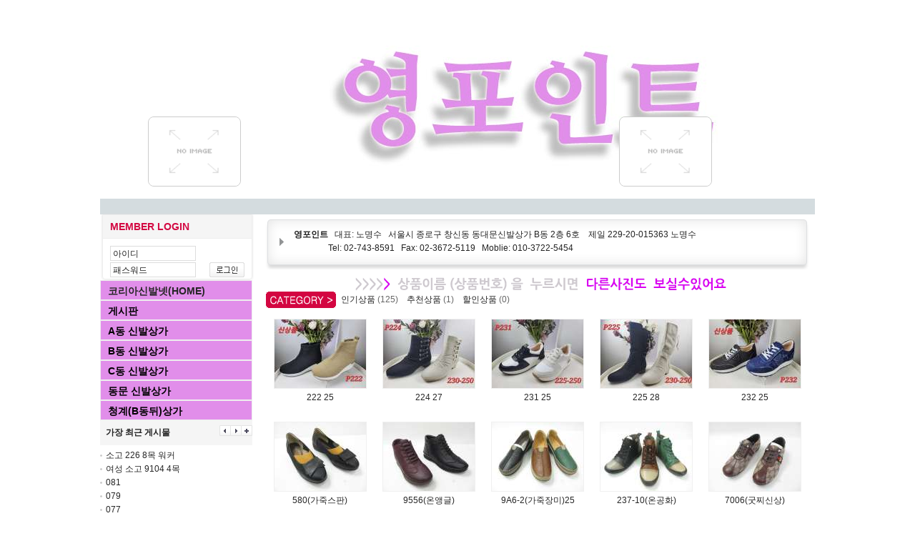

--- FILE ---
content_type: text/html; charset=euc-kr
request_url: http://ksin.co.kr/bbs/board.php?bo_table=d216&ckattempt=1
body_size: 13105
content:

<!--<!DOCTYPE html PUBLIC "-//W3C//DTD XHTML 1.0 Transitional//EN" "http://www.w3.org/TR/xhtml1/DTD/xhtml1-transitional.dtd">-->
<!--<html xmlns="http://www.w3.org/1999/xhtml">-->

<!--<!DOCTYPE HTML PUBLIC "-//W3C//DTD HTML 4.01 Transitional//EN">-->

<html>
<head>
<META name="Author" content="topschool"> 
<META name="reply-to" content=hssay@naver.com>
<!--"
   본 웹사이트는 《그누보드기반 탑스쿨 홈페이지빌더》를 사용하여 개발된 홈페이지 입니다.   
  《탑스쿨 홈페이지빌더》의 저작권은 「topschool」에게 있으며,   
   홈페이지 템플릿의 저작권은 템플릿을 만든 회사(또는 개인)에게 있습니다.   
  《탑스쿨 홈페이지빌더》에 대한 자세한 문의는 아래 웹사이트를 참조해 주세요.   
   
   [참고] 탑스쿨 홈페이지빌더는 프리웨어로써 누구나 자유롭게 사용하실 수 있습니다. 
   현재 주석과 아래 내용은 지우실수없습니다.
   <META name="Author" content="topschool"> 
   <META name="reply-to" content=hssay@naver.com>
	* 기반이 된 그누보드 주소 http://www.sir.co.kr   

	1. 빌더명 : 탑스쿨 커뮤니티 홈페이지빌더 (topschool Homepagebuilder)

	- 버전 : 1.0 정식판
	- 개발날짜 : 2008년 11월 01일   
	- 최초개발 : 2008년 06월 26일   
	- 저작권 : topschool
	- 개발자 : 정진호
	- email : hssay@naver.com

	- 설치환경 : 리눅스 
	- Language : euc-kr
	- php : PHP Version 4.4.1
	- 데이타베이스 : MySQL client version: 4.0.22
	- 웹서버 : 아파치(Apache) 
	- 탑스쿨 홈페이지빌더 : http://www.topschool.co.kr

	2. 본 웹사이트는 《그누보드기반 탑스쿨 홈페이지빌더》를 사용하여 개발된 홈페이지 입니다.

	3. sir.co.kr 팁과 글을 참고( http://sir.co.kr/bbs/board.php?bo_table=g4_tiptech 이곳에서 활동 하시는분들 )하여 
	다수 포함되어있으며 《탑스쿨 홈페이지빌더》의 저작권은 「topschool」에게 있습니다.

	4. 가능한 그누보드 원본소스를 손대지 않았으며, 최대한 손상이 가지 않는 범위내에서 작업하였습니다.
"--> 
<META name="generator" content="php html mysql">
<meta http-equiv="content-type" content="text/html; charset=euc-kr">

<title>신발도매상 > B-2-6 영포인트 1 페이지</title>
<link rel="stylesheet" href="../style.css" type="text/css">

</head>
<script language="javascript">
// 자바스크립트에서 사용하는 전역변수 선언
var g4_path      = "..";
var g4_bbs       = "bbs";
var g4_bbs_img   = "img";
var g4_url       = "http://ksin.co.kr";
var g4_is_member = "";
var g4_is_admin  = "";
var g4_bo_table  = "d216";
var g4_sca       = "";
var g4_charset   = "euc-kr";
var g4_cookie_domain = "";
var g4_is_gecko  = navigator.userAgent.toLowerCase().indexOf("gecko") != -1;
var g4_is_ie     = navigator.userAgent.toLowerCase().indexOf("msie") != -1;
</script>


<script type="text/javascript" src="../js/common.js"></script>
<script type="text/javascript" src="../js/jquery-1.4.2.min.js"></script>
<script type="text/javascript" src="../js/ajax.js"></script>
<script type="text/javascript" src="../js/jquery.cycle.all.min.js"></script>
<script langauage="javascript"> 
<!-- 
function hidestatus(){ 
window.status='' 
return true 
} 

if (document.layers) 
document.captureEvents(Event.MOUSEOVER | Event.MOUSEOUT) 

document.onmouseover=hidestatus 
document.onmouseout=hidestatus 
//--> 
</script>
<body topmargin="0" leftmargin="0" >

<style type="text/css">
 html { width:100%; height:100%; }
 body { width:100%; height:100%; margin: 0px; padding: 0px; font-size:9pt }
</style>


<a name="g4_head"></a>

<table width='1000' cellpadding=0 cellspacing=0 border=0 align="center">
<tr>
    <td>
	</td>
</tr>
<tr>
	<td align="center">
<table width=1000 height=300 cellpadding=0 cellspacing=0 border=0 align=center background="../doma_img/d216.jpg">		<tr height=250>
			<td width="100%" align="left" valign="bottom">

<style type="text/css">
.pics { 
	height: 112px; 
	width: 144px; 
	padding:0; margin:0; overflow: hidden 
}
.pics img { 
	height: 96px; width: 128px;
	border: 1px solid #ccc; background-color: #eee; top:0; left:0 
}
.pics img { -moz-border-radius: 8px; -webkit-border-radius: 8px; }
</style>

<script type="text/javascript" src="../js/jquery.easing.1.1.1.js"></script>

<table width=800><tr><td width=60>&nbsp;</td><td align="left">
	<div id="shuffle" class="pics">
		<img src="../skin/latest/cycle2/img/no_image.gif" width=128 height=96 />
		<img src="../skin/latest/cycle2/img/no_image.gif" width=128 height=96 />
		<img src="../skin/latest/cycle2/img/no_image.gif" width=128 height=96 />
		<img src="../skin/latest/cycle2/img/no_image.gif" width=128 height=96 />
		<img src="../skin/latest/cycle2/img/no_image.gif" width=128 height=96 />
    </div>
	<script type="text/javascript">
		$('#shuffle').cycle({ fx:'shuffle', shuffle:{ left:600 },
		easing:'backinout', delay:-10000 });
	</script>	
</td></tr></table>

			</td>
		</tr>
		<!--tr><td width=200 valign="bottom" align="center"><a href="http://ksin.info"><font size=3 color="#e18eea"><b>* 구(old)사이트 가기 *</b></font></a></td><td>&nbsp;</td></tr--->
		<tr height=20><td width="100%" valign="bottom" align="right" bgcolor="#d4dcdf"><a href="../index_org.php"><font color="#d4dcdf"><b>@</b></font></a></td></tr>
	</table>
	</td>
</tr>
</table>

<table width='1000' cellpadding=0 cellspacing=0 border=0 align="center">
<tr>
    <!-- 왼쪽 메뉴 -->
    <td width=200 valign=top>
		<table border=0 cellpadding=0 cellspacing=0 width="100%">
			<tr>
				<td>
        <script type="text/javascript" src="../js/capslock.js"></script>
<script type="text/javascript">
// 엠파스 로긴 참고
var bReset = true;
function chkReset(f) 
{
    if (bReset) { if ( f.mb_id.value == '아이디' ) f.mb_id.value = ''; bReset = false; }
    document.getElementById("pw1").style.display = "none";
    document.getElementById("pw2").style.display = "block";
}
</script>
<style type="text/css">
#pw2 {display:none;}
.loginBox {position:relative; margin-left:3px; margin-bottom:1px; border:1px solid #eee;
/* CSS3 Box Shadow */
-moz-box-shadow:0 0 3px #ddd;
-webkit-box-shadow:0 0 3px #ddd;
box-shadow:0 0 3px #ddd;
/* CSS3 Rounded Corners */
-moz-border-radius-bottomleft:4px;
-webkit-border-bottom-left-radius:4px;
border-bottom-left-radius:4px;
-moz-border-radius-bottomright:4px;
-webkit-border-bottom-right-radius:4px;
border-bottom-right-radius:4px;
}
.loginBox * {margin:0; padding:0; text-align:top;}
.loginBox h2 {margin-bottom:10px; padding:5px 0 5px 10px; color:#d30842; font-size:14px; font-family:arial; background:#f5f5f5; border-bottom:1px solid #eee;}
.loginBox img,
.loginBox fieldset{position:relative; border:0; margin:0 10px 0px 10px;}
.loginBox legend {position:absolute; width:0; height:0; overflow:hidden; font-size:0; line-height:0; visibility:hidden; z-index:-1;}
.loginBox input.inputText {width:120px; height:21px; padding:2px 0 0 3px; border:1px solid #ddd;}
.loginBox input.inputText:hover,
.loginBox input.inputText:focus {background:#f4f4f4;}
.loginBox ul.linkText {clear:both; margin:0 0 10px 10px; font-size:11px; *letter-spacing:-1px;}
.loginBox ul.linkText li {display:inline; padding:0 7px 0 6px; background:url(../skin/outlogin/basic/img/bu_linktext.gif) no-repeat left center;}
.loginBox .inputWrap {float:left; width:120px;}
.loginBox .inputWrap input {float:left; margin-bottom:2px;}
.loginBox .btnWrap {float:right; width:50px; font-size:11px;}
.loginBox .btnWrap input.btn {position:absolute; bottom:2px; right:0;}
</style>

<form name="fhead" method="post" onsubmit="return fhead_submit(this);" autocomplete="off" style="display:inline;">
<input type="hidden" name="url" value="">
<div class="loginBox">
	<h2>MEMBER LOGIN</h2>
	<fieldset>
		<legend>MEMBER LOGIN</legend>
		<div class="inputWrap">
			<input name="mb_id" type="text" maxlength="20" class="inputText" value="아이디" onMouseOver='chkReset(this.form);' onFocus='chkReset(this.form);' />
			<div><input type="text" maxlength="20" class="inputText" value="패스워드" id="pw1" onMouseOver='chkReset(this.form);' onfocus='chkReset(this.form);'><input name="mb_password" type="password" maxlength="20" class="inputText" id="pw2" onMouseOver='chkReset(this.form);' onfocus='chkReset(this.form);' onKeyPress="check_capslock(event, 'pw2');"></div>
		</div>
		<p class="btnWrap">
<!--			<label><input type="checkbox" border="0" name="auto_login" value="1" onclick="if (this.checked) { if (confirm('자동로그인을 사용하시면 다음부터 회원아이디와 패스워드를 입력하실 필요가 없습니다.\n\n\공공장소에서는 개인정보가 유출될 수 있으니 사용을 자제하여 주십시오.\n\n자동로그인을 사용하시겠습니까?')) { this.checked = true; } else { this.checked = false; } }" /> 자동</label> -->
			<input type="image" src="../skin/outlogin/basic/img/btn_login.gif" alt="로그인" class="btn" />
		</p>
	</fieldset>
<!--	<ul class="linkText">
		<li><a href="../bbs/register.php">회원가입</a></li>
		<li><a href="javascript:win_password_forget();">아이디/비밀번호 찾기</a></li>
	</ul> -->
</div>
</form>




<script type="text/javascript">
function fhead_submit(f)
{
    if (!f.mb_id.value) {
        alert("회원아이디를 입력하십시오.");
        f.mb_id.focus();
        return false;
    }

    if (!f.mb_password.value) {
        alert("패스워드를 입력하십시오.");
        f.mb_password.focus();
        return false;
    }

    f.action = '../bbs/login_check.php';    return true;
}
</script>
<!-- 로그인 전 외부로그인 끝 -->
			</td></tr>
			<tr><td>
			<script language="javascript"> 
<!-- 
function slide(Id, interval, to) { 
    var obj = document.getElementById(Id); 
    var H, step = 15; 

    if (obj == null) return; 
    if (to == undefined) { 
        if (obj._slideStart == true) return; 
        if (obj._expand == true) { 
            to = 0; 
            obj.style.overflow = "hidden"; 
        } else { 
            slide.addId(Id); 
            for(var i=0; i < slide.objects.length; i++) { 
                if (slide.objects[i].id != Id && slide.objects[i]._expand == true) { 
                    slide(slide.objects[i].id); 
                } 
            } 

            obj.style.height = ""; 
            obj.style.overflow = ""; 
            obj.style.display = "block"; 
            to = obj.offsetHeight; 
            obj.style.overflow = "hidden"; 
            obj.style.height = "1px"; 
        } 
        obj._slideStart = true; 
    } 
    
    step            = ((to > 0) ? 1:-1) * step; 
    interval        = ((interval==undefined)?1:interval); 

    obj.style.height = (H=((H=(isNaN(H=parseInt(obj.style.height))?0:H))+step<0)?0:H+step)+"px";    
    
    if (H <= 0) { 
        obj.style.display = "none";
        obj.style.overflow = "hidden"; 
        obj._expand = false; 
        obj._slideStart = false; 
    } else if (to > 0 && H >= to) { 
        obj.style.display = "block"; 
        obj.style.overflow = "visible"; 
        obj.style.height = H + "px"; 
        obj._expand = true; 
        obj._slideStart = false; 
    } else { 
        setTimeout("slide('"+Id+"' , "+interval+", "+to+");", interval);
    } 
} 
slide.objects = new Array(); 
slide.addId = function(Id) 
{ 
    for (var i=0; i < slide.objects.length; i++) { 
        if (slide.objects[i].id == Id) return true; 
    } 
    slide.objects[slide.objects.length] = document.getElementById(Id); 
} 
//--> 
</script> 

<style> 
.jsmenu { 
	font-size:14px; 
	text-decoration:none; 
	color:#000; 
	font-weight:bold;
    border:1px solid #eeeeee;
    background-color:#e18eea; 
    padding:3px 1px 1px 10px; 
    cursor:hand; 
    width:200px;
}
.subjsmenu { 
	font-size:14px; 
	font-weight:bold;
    width:200px; 
    padding:3px 1px 1px 10px; 
    display:none;
}


</style> 

<div class="jsmenu"><a href="..">코리아신발넷(HOME)</a></div> 
<div class="jsmenu" onClick="slide('sub1');"> 게시판</div> 
<div id="sub1" class="subjsmenu"> 
    <div><a href="../bbs/board.php?bo_table=ad01">공지사항</a></div> 
	<div><a href="../bbs/board.php?bo_table=ad07">입점업체전용게시판</a></div> 
    <div><a href="../bbs/board.php?bo_table=ad02">건의및 질문게시판</a></div> 
    <div><a href="../bbs/board.php?bo_table=ad04">팁앤테크</a></div> 
    <div><a href="../bbs/board.php?bo_table=ad03">자유갤러리</a></div> 
</div> 
<div class="jsmenu" onClick="slide('sub2');">A동 신발상가</div> 
<div id="sub2" class="subjsmenu"> 
    <div><a href="../bbs/board.php?bo_table=d106">A-1-5 쎈스모아</a></div> 
	<div><a href="../bbs/board.php?bo_table=d119">A-1-7 이브 Eve</a></div>
	<div><a href="../bbs/board.php?bo_table=d105">A-1-8 가르데니아</a></div>
	<div><a href="../bbs/board.php?bo_table=d116">A-1-9 제우스</a></div>
	<div><a href="../bbs/board.php?bo_table=d113">A-1-14 컴히어</a></div>
	<div><a href="../bbs/board.php?bo_table=d506">A-1-19 귀빈제화GWIBIN</a></div>
	<div><a href="../bbs/board.php?bo_table=d202">A-2-75,76 천일사</a></div>
	<div><a href="../bbs/board.php?bo_table=d102">A동뒤 태화사</a></div>
	<div><a href="../bbs/board.php?bo_table=d110">A동뒤 광성 Kwang Sung</a></div>
	<div><a href="../bbs/board.php?bo_table=d125">A동뒤 프로슈즈</a></div>
	<div><a href="../bbs/board.php?bo_table=d509">A동뒤 칠성종합</a></div>
	<div><a href="../bbs/board.php?bo_table=d104">A동뒤 위드슈</a></div>
	<div><a href="../bbs/board.php?bo_table=d508">A동뒤 태영상사</a></div>
	<div><a href="../bbs/board.php?bo_table=d115">A동뒤 성심보세</a></div>
	<div><a href="../bbs/board.php?bo_table=d112">부흥제화 동문2층이전</a></div>
	<div><a href="../bbs/board.php?bo_table=d209">A동뒤 진명슈즈</a></div>
</div> 
<div class="jsmenu" onClick="slide('sub3');">B동 신발상가</div> 
<div id="sub3" class="subjsmenu"> 
	<div><a href="../bbs/board.php?bo_table=d232">B-1-特1 선일상사</a></div>
	<div><a href="../bbs/board.php?bo_table=d310">B-1-가2 비쥬</a></div> 
	<div><a href="../bbs/board.php?bo_table=d214">B-1-가5 케이탑</a></div>
	<div><a href="../bbs/board.php?bo_table=d207">승진사 청계상가 이전</a></div>
	<div><a href="../bbs/board.php?bo_table=d305">B-1-가7 카스</a></div>
	<div><a href="../bbs/board.php?bo_table=d203">B-1-가8 루다 RUDA</a></div>
	<div><a href="../bbs/board.php?bo_table=d240">B-1-가10 패션슈즈</a></div>
	<div><a href="../bbs/board.php?bo_table=d241">B-1-가12 피크닉</a></div>
	<div><a href="../bbs/board.php?bo_table=d217">B-1- 뉴캐리스타_핑크</a></div>
	<div><a href="../bbs/board.php?bo_table=d227">마린 B동뒤 이전</a></div>
	<div><a href="../bbs/board.php?bo_table=d243">B-1-가14 코스모스</a></div>
	<div><a href="../bbs/board.php?bo_table=d248">B-1-가18 한일상사</a></div>
	<div><a href="../bbs/board.php?bo_table=d129">B-1-가24 미광제화</a></div>
	<div><a href="../bbs/board.php?bo_table=d321">B동뒤 유현</a></div>
	<div><a href="../bbs/board.php?bo_table=d227">B동뒤 마린</a></div>
	<div><a href="../bbs/board.php?bo_table=d241">피크닉1층12호이전</a></div>
	<div><a href="../bbs/board.php?bo_table=d214">멘토 B동1층케이탑</a></div>
	<div><a href="../bbs/board.php?bo_table=d233">B-2-11 러쉬제화</a></div>
	<div><a href="../bbs/board.php?bo_table=d229">B-2-14 평화화점</a></div>
	<div><a href="../bbs/board.php?bo_table=d243">코스모스B동1층이전</a></div>
	<div><a href="../bbs/board.php?bo_table=d224">B-2-25,26 뉴태영</a></div>
	<div><a href="../bbs/board.php?bo_table=d206">B-2-29 매니저</a></div>
	<div><a href="../bbs/board.php?bo_table=d235">B-2-31 극동 MODA</a></div>
	<div><a href="../bbs/board.php?bo_table=d222">B-2-32,33 히트(호박)</a></div>
   	<div><a href="../bbs/board.php?bo_table=d202">천일사 A동2층이전</a></div>
	<div><a href="../bbs/board.php?bo_table=d245">B-2-36,37 대광화점</a></div>
	<div><a href="../bbs/board.php?bo_table=d236">B-2-38,39 슈-랜드</a></div>
	<div><a href="../bbs/board.php?bo_table=d219">B-2-44 소루비(구 대일)</a></div>
	<div><a href="../bbs/board.php?bo_table=d210">B-2-44 소루비(할인상품)</a></div>
	<div><a href="../bbs/board.php?bo_table=d205">B-2-61,62 혜성</a></div>
	<div><a href="../bbs/board.php?bo_table=d221">B-2-63,64 두발로</a></div> 
	<div><a href="../bbs/board.php?bo_table=d213">B-2-66 나르샤(블랙박스)</a></div> 
	<div><a href="../bbs/board.php?bo_table=d225">B-2-67 센츄리화점</a></div>
	<div><a href="../bbs/board.php?bo_table=d242">B-2-70 대림유통</a></div>
</div> 
<div class="jsmenu" onClick="slide('sub4');">C동 신발상가</div> 
<div id="sub4" class="subjsmenu"> 
    <div><a href="../bbs/board.php?bo_table=d325">C-1-特1 MT(엠티)</a></div>
	<div><a href="../bbs/board.php?bo_table=d329">C-1-特A1 MIHO美好</a></div>
	<div><a href="../bbs/board.php?bo_table=d302">C-2- 2 HoShoes</a></div>
	<div><a href="../bbs/board.php?bo_table=d327">C-2-49 우리상회</a></div>
	<div><a href="../bbs/board.php?bo_table=d313">C-2-63 슈즈랜드</a></div> 
	<div><a href="../bbs/board.php?bo_table=d321">유현 B동뒤로이전</a></div>
	<div><a href="../bbs/board.php?bo_table=d335">C-3-가 9 아트상사</a></div> 
	<div><a href="../bbs/board.php?bo_table=d304">C-3-가16 무쏘화점</a></div>
	<div><a href="../bbs/board.php?bo_table=d305">카스 B동1층이전</a></div>
	<div><a href="../bbs/board.php?bo_table=d310">비쥬 B동1층이전</a></div> 
	<div><a href="../bbs/board.php?bo_table=d316">C-3-가34 클라라</a></div>
	<div><a href="../bbs/board.php?bo_table=d303">C-3-나7 부림사</a></div>
	<div><a href="../bbs/board.php?bo_table=d334">C-3-나23 대신화점</a></div>
	<div><a href="../bbs/board.php?bo_table=d306">C-3-나29 칠성</a></div>
	<div><a href="../bbs/board.php?bo_table=d342">C-3-나31 우림</a></div>
	<div><a href="../bbs/board.php?bo_table=d331">미지트 B동뒤로이전</a></div>
</div> 
<div class="jsmenu" onClick="slide('sub5');">동문 신발상가</div> 
<div id="sub5" class="subjsmenu"> 
	<div><a href="../bbs/board.php?bo_table=d511">동문-1-111 명성상사</a></div>
	<div><a href="../bbs/board.php?bo_table=d410">동문-1-115~6 중앙고무</a></div>
	<div><a href="../bbs/board.php?bo_table=d513">동문-1-122 영일상회</a></div>
	<div><a href="../bbs/board.php?bo_table=d122">동문-1-129 영광상회</a></div>
	<div><a href="../bbs/board.php?bo_table=d514">동문-1-131~2 박달</a></div>
	<div><a href="../bbs/board.php?bo_table=d103">동문-1-141~2무궁상사</a></div>
	<div><a href="../bbs/board.php?bo_table=d117">동문-1-145 미즈나인</a></div>
	<div><a href="../bbs/board.php?bo_table=d503">동문-1-150 강남상회</a></div>
	<div><a href="../bbs/board.php?bo_table=d120">동문-1-170 삼동 월드컵</a></div>
	<div><a href="../bbs/board.php?bo_table=d107">동문-1-174 장미상회</a></div>
	<div><a href="../bbs/board.php?bo_table=d231">동문-1-179 송우상회</a></div>
	<div><a href="../bbs/board.php?bo_table=d112">동문-2-220 부흥제화</a></div>
	<div><a href="../bbs/board.php?bo_table=d124">동문-2-234 중앙상회</a></div>
	<div><a href="../bbs/board.php?bo_table=d121">동문-2-253 한수상회</a></div>
	<div><a href="../bbs/board.php?bo_table=d405">동문-2-271 신대상회</a></div>
	<div><a href="../bbs/board.php?bo_table=d502">동문뒤 큰가정표신발</a></div> 
</div> 
<div class="jsmenu" onClick="slide('sub6');">청계(B동뒤)상가</div> 
<div id="sub6" class="subjsmenu">
	<div><a href="../bbs/board.php?bo_table=d207">청계-1- 1 승진사</a></div>
	<div><a href="../bbs/board.php?bo_table=d406">청계-1- 4 우연화점,코사</a></div>
	<div><a href="../bbs/board.php?bo_table=d247">청계-1- 5 종영실내화</a></div>
	<div><a href="../bbs/board.php?bo_table=d401">청계-1- 9 천일실내화</a></div>
	<div><a href="../bbs/board.php?bo_table=d130">청계-1-30 니코보코</a></div>
	<div><a href="../bbs/board.php?bo_table=d507">청계-1-33 슈월드</a></div>
	<div><a href="../bbs/board.php?bo_table=d331">B동뒤-1-다1-미지트</a></div>
</div>



			</td></tr>
		</table>

				<!-- new_latest(스킨명, 출력개수, 제목길이, 불러오고싶은그룹[없을시에는 전체 게시물]); -->
		<style type="text/css">
.new_latest {margin-bottom:5px; padding-bottom:1px; border-bottom:1px solid #ddd; font-size:12px; }
.new_latest .inner {position:relative;}
.new_latest * {margin:0; padding:0; border:none;}
.new_latest h2 {margin-bottom:5px; padding:8px; font-size:12px; color:#222;}
.new_latest.h2bg h2 {background:#f5f5f5; -moz-border-radius: 5px;}
.new_latest h2 a {text-decoration:none; color:#222;}
.new_latest li {list-style:none; line-height:160%; font-size:12px;}
.new_latest ul {clear:both;}
.new_latest ul li a {padding:0 0 0 8px; text-decoration:none; background:url(../skin/new_latest/basic/img/bu_listtext.gif) no-repeat left center;}
.new_latest ul li a span.cmt {background:#f0f0f0; font-size:11px; letter-spacing:-1px;}
.new_latest ul li a span.cmt {color:#ed1111;}
.new_latest .btnPage {position:absolute; top:7px; right:0;}
.new_latest .btnPage li {display:inline; float:left;}
</style>
<!-- 최신글 시작 -->
<div class="new_latest h2bg">
	<div class="inner">
		<h2><a href="../bbs/new.php?sfl=mb_id&stx=&srows=25&view=w">가장 최근 게시물</a></h2>
		<ol class="btnPage">
			<li><a href="javascript:;" onclick="N562619_tab_move('N562619_latest_','N562619_latest_class',-1);"><img src="../skin/new_latest/basic/img/btn_prev.gif" alt="이전" title="이전" /></a></li>
			<li><a href="javascript:;" onclick="N562619_tab_move('N562619_latest_','N562619_latest_class',+1);"><img src="../skin/new_latest/basic/img/btn_next.gif" alt="다음" title="다음" /></a></li>
			<li><a href="../bbs/new.php?sfl=mb_id&stx=&srows=25&view=w""><img src="../skin/new_latest/basic/img/btn_more.gif" alt="전체보기" title="전체보기" /></a></li>
		</ol>
					<ul id="N562619_latest_0" class="N562619_latest_class">
<li><a href="../bbs/board.php?bo_table=d331&wr_id=6629">소고 226 8목 워커 <span class="cmt"></span></a></li>
<li><a href="../bbs/board.php?bo_table=d331&wr_id=6628">여성 소고 9104 4목 <span class="cmt"></span></a></li>
<li><a href="../bbs/board.php?bo_table=d102&wr_id=7626">081 <span class="cmt"></span></a></li>
<li><a href="../bbs/board.php?bo_table=d102&wr_id=7625">079 <span class="cmt"></span></a></li>
<li><a href="../bbs/board.php?bo_table=d102&wr_id=7624">077 <span class="cmt"></span></a></li>
</ul>
<ul id="N562619_latest_1" class="N562619_latest_class" style="display:none">
<li><a href="../bbs/board.php?bo_table=d102&wr_id=7623">075 <span class="cmt"></span></a></li>
<li><a href="../bbs/board.php?bo_table=d102&wr_id=7622">073 <span class="cmt"></span></a></li>
<li><a href="../bbs/board.php?bo_table=d102&wr_id=7621">071 <span class="cmt"></span></a></li>
<li><a href="../bbs/board.php?bo_table=d102&wr_id=7620">069 <span class="cmt"></span></a></li>
<li><a href="../bbs/board.php?bo_table=d102&wr_id=7619">067 <span class="cmt"></span></a></li>
</ul>
<ul id="N562619_latest_2" class="N562619_latest_class" style="display:none">
<li><a href="../bbs/board.php?bo_table=d102&wr_id=7618">065 <span class="cmt"></span></a></li>
<li><a href="../bbs/board.php?bo_table=d102&wr_id=7617">063 <span class="cmt"></span></a></li>
<li><a href="../bbs/board.php?bo_table=d240&wr_id=5337">060 <span class="cmt"></span></a></li>
<li><a href="../bbs/board.php?bo_table=d240&wr_id=5336">058 <span class="cmt"></span></a></li>
<li><a href="../bbs/board.php?bo_table=d240&wr_id=5335">056 <span class="cmt"></span></a></li>
</ul>
	</div>
</div>
<!-- 최신글 종료 -->

<script>

//  전역변수선언
var N562619_latest_cnt = 0;

// 온클릭시 해당내용을 보여준다
function N562619_tab_move(){

	N562619_latest_cnt += arguments[2];

	if(N562619_latest_cnt >= 3){
		N562619_latest_cnt = 0;
	}else if(N562619_latest_cnt < 0){
		N562619_latest_cnt = 2;
	}

// 넘어온 매개변수만큼 루핑하며 숨겨진 N562619 를 보여준다
	jQuery('.' +arguments[1]).hide();
	jQuery('#' +arguments[0]+N562619_latest_cnt).show();
}

</script>						<table border=0 cellpadding=0 cellspacing=0 width="100%">
			<tr>
				<td>
			<!-- banner_latest(세로출력row 가로출력 col , 중앙[c] 왼쪽[l] 오른쪽[r] 하단[b] 그룹[g] 랜덤[d] , limit ); -->
							</td>
			</tr>
		</table>
				
	</td> <!-- 왼쪽끝 -->

    <td width=5></td>
    <!-- 중간 -->
    <td valign=top align="center">
</td> <!-- 왼쪽끝 -->

    <td width=5></td>
    <!-- 중간 -->
    <td valign=top align="center">

<table align="center" cellspacing="0" cellpadding="0" width="98%">
	<tr>
		<td width="40" height="77" background="../bbs/img/p_left.gif"></td> 
		<td width="" background="../bbs/img/p_bg.gif">
			<p><strong>영포인트</strong>&nbsp;&nbsp; 대표: 노명수&nbsp;&nbsp; 서울시 종로구 창신동 동대문신발상가 B동 2층 6호 &nbsp; &nbsp;제일 229-20-015363 노명수<br>&nbsp;&nbsp;&nbsp;&nbsp;&nbsp;&nbsp;&nbsp;&nbsp;&nbsp;&nbsp;&nbsp;&nbsp;&nbsp;&nbsp;&nbsp; Tel: 02-743-8591 &nbsp; Fax: 02-3672-5119&nbsp;&nbsp; Moblie: 010-3722-5454 &nbsp;&nbsp;</p>		</td>
		<td width="25" background="../bbs/img/p_right.gif"></td>
	</tr>
	<tr>
		<td colspan="3" height="10"></td>
	</tr>
</table>
<script language="javascript" src="../js/sideview.js"></script>


<style>

.board_top { clear:both; }

.board_button { clear:both; margin:10px 0 0 0; }

.board_page { clear:both; text-align:center; margin:3px 0 0 0; }
.board_page a:link { color:#777; } 

.board_search { text-align:center; margin:10px 0 0 0; }
.board_search .stx { height:21px; border:1px solid #9A9A9A; border-right:1px solid #D8D8D8; border-bottom:1px solid #D8D8D8; }

</style>
<script type="text/javascript" src="../skin/board/gallery1/jquery.imagezoom.js"></script>
<link rel="stylesheet" type="text/css" href="../skin/board/gallery1/jquery.imagezoom.css" />

<!-- 게시판 목록 시작 -->
<table width=100% cellpadding=0 cellspacing=0>
    <tr><td align="center"><img src="../img/ghead.gif"></td></tr>
</table>
<table width="98%" align="center" cellpadding="0" cellspacing="0"><tr><td>

   <div class="board_top">
        <div style="float:left;">
						
			<a href=""><img src="../skin/board/gallery1/img/cate_img.gif" align="absmiddle" border="0"></a>&nbsp;&nbsp;<a href='../bbs/board.php?bo_table=d216&sca=%C0%CE%B1%E2%BB%F3%C7%B0'>인기상품 <span style='font-size:12px;color:#666666;'>(125)&nbsp;&nbsp;</span></a>&nbsp;&nbsp;<a href='../bbs/board.php?bo_table=d216&sca=%C3%DF%C3%B5%BB%F3%C7%B0'>추천상품 <span style='font-size:12px;color:#666666;'>(1)&nbsp;&nbsp;</span></a>&nbsp;&nbsp;<a href='../bbs/board.php?bo_table=d216&sca=%C7%D2%C0%CE%BB%F3%C7%B0'>할인상품 <span style='font-size:12px;color:#666666;'>(0)&nbsp;&nbsp;</span></a>		</div>
        <div style="float:right;">
            		 </div>
    </div>

    <form name="fboardlist" method="post">
    <input type='hidden' name='bo_table' value='d216'>
    <input type='hidden' name='sfl'  value=''>
    <input type='hidden' name='stx'  value=''>
    <input type='hidden' name='spt'  value=''>
    <input type='hidden' name='page' value='1'>
    <input type='hidden' name='sw'   value=''>

    <table width=100% cellpadding=0 cellspacing=0>
    <tr><td colspan='5' height=5></td></tr>
<!--    <tr><td colspan='5' height=2 bgcolor=#d4dcdf></td></tr> -->
    <tr> 
    <td width='20%'><table align=center><tr><td height=5></td></tr><tr><td align=center border=1 bgcolor=#f0f0f0><div id="jquery-image-zoom-area"><a href='../data/file/d216/2948656652_APy9tIWF_2040577710_KQ8YBwzM_KakaoTalk_20240116_011005287.jpg' title='한번클릭하면 이미지확대'><img src="../data/file/d216/thumb/2948656652_APy9tIWF_2040577710_KQ8YBwzM_KakaoTalk_20240116_011005287.jpg" width="128" height="96" alt="한번 클릭하면 원본이미지"/></a></div></td></tr><tr><td align=center>
<a href='../bbs/board.php?bo_table=d216&wr_id=1419' title='클릭하면 상품설명,다른이미지'><span >222 25</span></a> </td></tr><tr height=10><td></td></tr></table></td>
<td width='20%'><table align=center><tr><td height=5></td></tr><tr><td align=center border=1 bgcolor=#f0f0f0><div id="jquery-image-zoom-area"><a href='../data/file/d216/2948656652_owl3cvON_2040577677_8tgVlJGm_KakaoTalk_20240117_014212966_04.jpg' title='한번클릭하면 이미지확대'><img src="../data/file/d216/thumb/2948656652_owl3cvON_2040577677_8tgVlJGm_KakaoTalk_20240117_014212966_04.jpg" width="128" height="96" alt="한번 클릭하면 원본이미지"/></a></div></td></tr><tr><td align=center>
<a href='../bbs/board.php?bo_table=d216&wr_id=1415' title='클릭하면 상품설명,다른이미지'><span >224 27</span></a> </td></tr><tr height=10><td></td></tr></table></td>
<td width='20%'><table align=center><tr><td height=5></td></tr><tr><td align=center border=1 bgcolor=#f0f0f0><div id="jquery-image-zoom-area"><a href='../data/file/d216/2948656652_FaQlIjrX_2040577677_dMGozrg4_KakaoTalk_20240117_014212966.jpg' title='한번클릭하면 이미지확대'><img src="../data/file/d216/thumb/2948656652_FaQlIjrX_2040577677_dMGozrg4_KakaoTalk_20240117_014212966.jpg" width="128" height="96" alt="한번 클릭하면 원본이미지"/></a></div></td></tr><tr><td align=center>
<a href='../bbs/board.php?bo_table=d216&wr_id=1416' title='클릭하면 상품설명,다른이미지'><span >231 25</span></a> </td></tr><tr height=10><td></td></tr></table></td>
<td width='20%'><table align=center><tr><td height=5></td></tr><tr><td align=center border=1 bgcolor=#f0f0f0><div id="jquery-image-zoom-area"><a href='../data/file/d216/2948656652_cpABbxl3_2040577677_SZc49X7A_KakaoTalk_20240117_014212966_03.jpg' title='한번클릭하면 이미지확대'><img src="../data/file/d216/thumb/2948656652_cpABbxl3_2040577677_SZc49X7A_KakaoTalk_20240117_014212966_03.jpg" width="128" height="96" alt="한번 클릭하면 원본이미지"/></a></div></td></tr><tr><td align=center>
<a href='../bbs/board.php?bo_table=d216&wr_id=1418' title='클릭하면 상품설명,다른이미지'><span >225 28</span></a> </td></tr><tr height=10><td></td></tr></table></td>
<td width='20%'><table align=center><tr><td height=5></td></tr><tr><td align=center border=1 bgcolor=#f0f0f0><div id="jquery-image-zoom-area"><a href='../data/file/d216/2948656652_WSMKYmNw_2040577710_j5gQxEmB_KakaoTalk_20240116_011004736.jpg' title='한번클릭하면 이미지확대'><img src="../data/file/d216/thumb/2948656652_WSMKYmNw_2040577710_j5gQxEmB_KakaoTalk_20240116_011004736.jpg" width="128" height="96" alt="한번 클릭하면 원본이미지"/></a></div></td></tr><tr><td align=center>
<a href='../bbs/board.php?bo_table=d216&wr_id=1420' title='클릭하면 상품설명,다른이미지'><span >232 25</span></a> </td></tr><tr height=10><td></td></tr></table></td>
</tr><tr><td width='20%'><table align=center><tr><td height=5></td></tr><tr><td align=center border=1 bgcolor=#f0f0f0><div id="jquery-image-zoom-area"><a href='../data/file/d216/2022631745_a3zNHF4B_IMG_0001.JPG' title='한번클릭하면 이미지확대'><img src="../data/file/d216/thumb/2022631745_a3zNHF4B_IMG_0001.JPG" width="128" height="96" alt="한번 클릭하면 원본이미지"/></a></div></td></tr><tr><td align=center>
<a href='../bbs/board.php?bo_table=d216&wr_id=1412' title='클릭하면 상품설명,다른이미지'><span >580(가죽스판)</span></a> </td></tr><tr height=10><td></td></tr></table></td>
<td width='20%'><table align=center><tr><td height=5></td></tr><tr><td align=center border=1 bgcolor=#f0f0f0><div id="jquery-image-zoom-area"><a href='../data/file/d216/2022631745_NOsGny6h_IMG_0005.JPG' title='한번클릭하면 이미지확대'><img src="../data/file/d216/thumb/2022631745_NOsGny6h_IMG_0005.JPG" width="128" height="96" alt="한번 클릭하면 원본이미지"/></a></div></td></tr><tr><td align=center>
<a href='../bbs/board.php?bo_table=d216&wr_id=1406' title='클릭하면 상품설명,다른이미지'><span >9556(온앵글)</span></a> </td></tr><tr height=10><td></td></tr></table></td>
<td width='20%'><table align=center><tr><td height=5></td></tr><tr><td align=center border=1 bgcolor=#f0f0f0><div id="jquery-image-zoom-area"><a href='../data/file/d216/2022631745_IkY3Qpgu_IMG_0003.JPG' title='한번클릭하면 이미지확대'><img src="../data/file/d216/thumb/2022631745_IkY3Qpgu_IMG_0003.JPG" width="128" height="96" alt="한번 클릭하면 원본이미지"/></a></div></td></tr><tr><td align=center>
<a href='../bbs/board.php?bo_table=d216&wr_id=1405' title='클릭하면 상품설명,다른이미지'><span >9A6-2(가죽장미)25</span></a> </td></tr><tr height=10><td></td></tr></table></td>
<td width='20%'><table align=center><tr><td height=5></td></tr><tr><td align=center border=1 bgcolor=#f0f0f0><div id="jquery-image-zoom-area"><a href='../data/file/d216/2022631745_J4uWQwlO_IMG_0001.JPG' title='한번클릭하면 이미지확대'><img src="../data/file/d216/thumb/2022631745_J4uWQwlO_IMG_0001.JPG" width="128" height="96" alt="한번 클릭하면 원본이미지"/></a></div></td></tr><tr><td align=center>
<a href='../bbs/board.php?bo_table=d216&wr_id=1404' title='클릭하면 상품설명,다른이미지'><span >237-10(온공화)</span></a> </td></tr><tr height=10><td></td></tr></table></td>
<td width='20%'><table align=center><tr><td height=5></td></tr><tr><td align=center border=1 bgcolor=#f0f0f0><div id="jquery-image-zoom-area"><a href='../data/file/d216/2022611558_LZ7Par53_IMG_0005.JPG' title='한번클릭하면 이미지확대'><img src="../data/file/d216/thumb/2022611558_LZ7Par53_IMG_0005.JPG" width="128" height="96" alt="한번 클릭하면 원본이미지"/></a></div></td></tr><tr><td align=center>
<a href='../bbs/board.php?bo_table=d216&wr_id=1403' title='클릭하면 상품설명,다른이미지'><span >7006(굿찌신상)</span></a> </td></tr><tr height=10><td></td></tr></table></td>
</tr><tr><td width='20%'><table align=center><tr><td height=5></td></tr><tr><td align=center border=1 bgcolor=#f0f0f0><div id="jquery-image-zoom-area"><a href='../data/file/d216/2022611558_IqcrTky3_IMG_0003.JPG' title='한번클릭하면 이미지확대'><img src="../data/file/d216/thumb/2022611558_IqcrTky3_IMG_0003.JPG" width="128" height="96" alt="한번 클릭하면 원본이미지"/></a></div></td></tr><tr><td align=center>
<a href='../bbs/board.php?bo_table=d216&wr_id=1402' title='클릭하면 상품설명,다른이미지'><span >237-3(온시가죽주름0</span></a> </td></tr><tr height=10><td></td></tr></table></td>
<td width='20%'><table align=center><tr><td height=5></td></tr><tr><td align=center border=1 bgcolor=#f0f0f0><div id="jquery-image-zoom-area"><a href='../data/file/d216/2022611558_7thw20Z5_IMG_0001.JPG' title='한번클릭하면 이미지확대'><img src="../data/file/d216/thumb/2022611558_7thw20Z5_IMG_0001.JPG" width="128" height="96" alt="한번 클릭하면 원본이미지"/></a></div></td></tr><tr><td align=center>
<a href='../bbs/board.php?bo_table=d216&wr_id=1401' title='클릭하면 상품설명,다른이미지'><span >7002(가죽공)</span></a> </td></tr><tr height=10><td></td></tr></table></td>
<td width='20%'><table align=center><tr><td height=5></td></tr><tr><td align=center border=1 bgcolor=#f0f0f0><div id="jquery-image-zoom-area"><a href='../data/file/d216/2948656652_zswEjxhX_32264048_XkibIBam_m89.jpg' title='한번클릭하면 이미지확대'><img src="../data/file/d216/thumb/2948656652_zswEjxhX_32264048_XkibIBam_m89.jpg" width="128" height="96" alt="한번 클릭하면 원본이미지"/></a></div></td></tr><tr><td align=center>
<a href='../bbs/board.php?bo_table=d216&wr_id=1399' title='클릭하면 상품설명,다른이미지'><span >89(명진)230ㅡ250)25</span></a> </td></tr><tr height=10><td></td></tr></table></td>
<td width='20%'><table align=center><tr><td height=5></td></tr><tr><td align=center border=1 bgcolor=#f0f0f0><div id="jquery-image-zoom-area"><a href='../data/file/d216/2022611558_23nswOBT_IMG_0001.JPG' title='한번클릭하면 이미지확대'><img src="../data/file/d216/thumb/2022611558_23nswOBT_IMG_0001.JPG" width="128" height="96" alt="한번 클릭하면 원본이미지"/></a></div></td></tr><tr><td align=center>
<a href='../bbs/board.php?bo_table=d216&wr_id=1393' title='클릭하면 상품설명,다른이미지'><span >584(가죽옆스판)</span></a> </td></tr><tr height=10><td></td></tr></table></td>
<td width='20%'><table align=center><tr><td height=5></td></tr><tr><td align=center border=1 bgcolor=#f0f0f0><div id="jquery-image-zoom-area"><a href='../data/file/d216/2022611558_UBscAPoL_IMG_0003.JPG' title='한번클릭하면 이미지확대'><img src="../data/file/d216/thumb/2022611558_UBscAPoL_IMG_0003.JPG" width="128" height="96" alt="한번 클릭하면 원본이미지"/></a></div></td></tr><tr><td align=center>
<a href='../bbs/board.php?bo_table=d216&wr_id=1391' title='클릭하면 상품설명,다른이미지'><span >005(레이가죽)</span></a> </td></tr><tr height=10><td></td></tr></table></td>
</tr><tr><td width='20%'><table align=center><tr><td height=5></td></tr><tr><td align=center border=1 bgcolor=#f0f0f0><div id="jquery-image-zoom-area"><a href='../data/file/d216/2022611558_PXA7sijl_IMG_0001.JPG' title='한번클릭하면 이미지확대'><img src="../data/file/d216/thumb/2022611558_PXA7sijl_IMG_0001.JPG" width="128" height="96" alt="한번 클릭하면 원본이미지"/></a></div></td></tr><tr><td align=center>
<a href='../bbs/board.php?bo_table=d216&wr_id=1390' title='클릭하면 상품설명,다른이미지'><span >038(레이가죽)</span></a> </td></tr><tr height=10><td></td></tr></table></td>
<td width='20%'><table align=center><tr><td height=5></td></tr><tr><td align=center border=1 bgcolor=#f0f0f0><div id="jquery-image-zoom-area"><a href='../data/file/d216/2022611558_wE7LGp3S_IMG_0015.JPG' title='한번클릭하면 이미지확대'><img src="../data/file/d216/thumb/2022611558_wE7LGp3S_IMG_0015.JPG" width="128" height="96" alt="한번 클릭하면 원본이미지"/></a></div></td></tr><tr><td align=center>
<a href='../bbs/board.php?bo_table=d216&wr_id=1385' title='클릭하면 상품설명,다른이미지'><span >3302(등보석0</span></a> </td></tr><tr height=10><td></td></tr></table></td>
<td width='20%'><table align=center><tr><td height=5></td></tr><tr><td align=center border=1 bgcolor=#f0f0f0><div id="jquery-image-zoom-area"><a href='../data/file/d216/2948656652_Ml6GDEy7_2948656652_sIXNjGlM_2948656644_ecHIRg8h_2948656643_a0dI6k5r_2948656643_Bnh65iPk_2948656727_etrgAbYQ_3731872357_dR3A0xrI_KakaoTalk_20200818_075434045.jpg' title='한번클릭하면 이미지확대'><img src="../data/file/d216/thumb/2948656652_Ml6GDEy7_2948656652_sIXNjGlM_2948656644_ecHIRg8h_2948656643_a0dI6k5r_2948656643_Bnh65iPk_2948656727_etrgAbYQ_3731872357_dR3A0xrI_KakaoTalk_20200818_075434045.jpg" width="128" height="96" alt="한번 클릭하면 원본이미지"/></a></div></td></tr><tr><td align=center>
<a href='../bbs/board.php?bo_table=d216&wr_id=1387' title='클릭하면 상품설명,다른이미지'><span >419스판고무창운동화225-250(23)</span></a> </td></tr><tr height=10><td></td></tr></table></td>
<td width='20%'><table align=center><tr><td height=5></td></tr><tr><td align=center border=1 bgcolor=#f0f0f0><div id="jquery-image-zoom-area"><a href='../data/file/d216/2948656652_b1MQ9CmB_2948656652_CengYti6_3067099503_gHMST1lX_80661_1.jpg' title='한번클릭하면 이미지확대'><img src="../data/file/d216/thumb/2948656652_b1MQ9CmB_2948656652_CengYti6_3067099503_gHMST1lX_80661_1.jpg" width="128" height="96" alt="한번 클릭하면 원본이미지"/></a></div></td></tr><tr><td align=center>
<a href='../bbs/board.php?bo_table=d216&wr_id=1389' title='클릭하면 상품설명,다른이미지'><span >464 키높이 22</span></a> </td></tr><tr height=10><td></td></tr></table></td>
<td width='20%'><table align=center><tr><td height=5></td></tr><tr><td align=center border=1 bgcolor=#f0f0f0><div id="jquery-image-zoom-area"><a href='../data/file/d216/2022611558_zgD93i6b_IMG_0013.JPG' title='한번클릭하면 이미지확대'><img src="../data/file/d216/thumb/2022611558_zgD93i6b_IMG_0013.JPG" width="128" height="96" alt="한번 클릭하면 원본이미지"/></a></div></td></tr><tr><td align=center>
<a href='../bbs/board.php?bo_table=d216&wr_id=1384' title='클릭하면 상품설명,다른이미지'><span >0210b(발리스타일)</span></a> </td></tr><tr height=10><td></td></tr></table></td>
</tr><tr><td width='20%'><table align=center><tr><td height=5></td></tr><tr><td align=center border=1 bgcolor=#f0f0f0><div id="jquery-image-zoom-area"><a href='../data/file/d216/2022611558_gWTspShJ_IMG_0011.JPG' title='한번클릭하면 이미지확대'><img src="../data/file/d216/thumb/2022611558_gWTspShJ_IMG_0011.JPG" width="128" height="96" alt="한번 클릭하면 원본이미지"/></a></div></td></tr><tr><td align=center>
<a href='../bbs/board.php?bo_table=d216&wr_id=1383' title='클릭하면 상품설명,다른이미지'><span >4477(지누션신상)</span></a> </td></tr><tr height=10><td></td></tr></table></td>
<td width='20%'><table align=center><tr><td height=5></td></tr><tr><td align=center border=1 bgcolor=#f0f0f0><div id="jquery-image-zoom-area"><a href='../data/file/d216/2022611558_ZjqWrHkm_IMG_0009.JPG' title='한번클릭하면 이미지확대'><img src="../data/file/d216/thumb/2022611558_ZjqWrHkm_IMG_0009.JPG" width="128" height="96" alt="한번 클릭하면 원본이미지"/></a></div></td></tr><tr><td align=center>
<a href='../bbs/board.php?bo_table=d216&wr_id=1382' title='클릭하면 상품설명,다른이미지'><span >516(장식단화225ㅡ260)</span></a> </td></tr><tr height=10><td></td></tr></table></td>
<td width='20%'><table align=center><tr><td height=5></td></tr><tr><td align=center border=1 bgcolor=#f0f0f0><div id="jquery-image-zoom-area"><a href='../data/file/d216/2022611558_3YaFeAP0_IMG_0007.JPG' title='한번클릭하면 이미지확대'><img src="../data/file/d216/thumb/2022611558_3YaFeAP0_IMG_0007.JPG" width="128" height="96" alt="한번 클릭하면 원본이미지"/></a></div></td></tr><tr><td align=center>
<a href='../bbs/board.php?bo_table=d216&wr_id=1381' title='클릭하면 상품설명,다른이미지'><span >1811(코줄민자고급장식)</span></a> </td></tr><tr height=10><td></td></tr></table></td>
<td width='20%'><table align=center><tr><td height=5></td></tr><tr><td align=center border=1 bgcolor=#f0f0f0><div id="jquery-image-zoom-area"><a href='../data/file/d216/2022611558_8l2GyPWO_IMG_0003.JPG' title='한번클릭하면 이미지확대'><img src="../data/file/d216/thumb/2022611558_8l2GyPWO_IMG_0003.JPG" width="128" height="96" alt="한번 클릭하면 원본이미지"/></a></div></td></tr><tr><td align=center>
<a href='../bbs/board.php?bo_table=d216&wr_id=1379' title='클릭하면 상품설명,다른이미지'><span >308(바이레르풍)</span></a> </td></tr><tr height=10><td></td></tr></table></td>
<td width='20%'><table align=center><tr><td height=5></td></tr><tr><td align=center border=1 bgcolor=#f0f0f0><div id="jquery-image-zoom-area"><a href='../data/file/d216/2948656652_JWrHEp9m_3555377936_YvW68woM_EG420230727143814733001_1-01.jpg' title='한번클릭하면 이미지확대'><img src="../data/file/d216/thumb/2948656652_JWrHEp9m_3555377936_YvW68woM_EG420230727143814733001_1-01.jpg" width="128" height="96" alt="한번 클릭하면 원본이미지"/></a></div></td></tr><tr><td align=center>
<a href='../bbs/board.php?bo_table=d216&wr_id=1375' title='클릭하면 상품설명,다른이미지'><span >23A2-10 27</span></a> </td></tr><tr height=10><td></td></tr></table></td>
</tr><tr><td width='20%'><table align=center><tr><td height=5></td></tr><tr><td align=center border=1 bgcolor=#f0f0f0><div id="jquery-image-zoom-area"><a href='../data/file/d216/2948656652_N2sMg8ET_1785072504_NoMHVsPU_3542387745_iIjfdnq7_2948657283_UckhyXT1_2277-1.jpg' title='한번클릭하면 이미지확대'><img src="../data/file/d216/thumb/2948656652_N2sMg8ET_1785072504_NoMHVsPU_3542387745_iIjfdnq7_2948657283_UckhyXT1_2277-1.jpg" width="128" height="96" alt="한번 클릭하면 원본이미지"/></a></div></td></tr><tr><td align=center>
<a href='../bbs/board.php?bo_table=d216&wr_id=1356' title='클릭하면 상품설명,다른이미지'><span >2277</span></a> </td></tr><tr height=10><td></td></tr></table></td>
<td width='20%'><table align=center><tr><td height=5></td></tr><tr><td align=center border=1 bgcolor=#f0f0f0><div id="jquery-image-zoom-area"><a href='../data/file/d216/2022611558_XHAh5t28_IMG_0001.JPG' title='한번클릭하면 이미지확대'><img src="../data/file/d216/thumb/2022611558_XHAh5t28_IMG_0001.JPG" width="128" height="96" alt="한번 클릭하면 원본이미지"/></a></div></td></tr><tr><td align=center>
<a href='../bbs/board.php?bo_table=d216&wr_id=1345' title='클릭하면 상품설명,다른이미지'><span >3301(r=뒤오픈)</span></a> </td></tr><tr height=10><td></td></tr></table></td>
<td width='20%'><table align=center><tr><td height=5></td></tr><tr><td align=center border=1 bgcolor=#f0f0f0><div id="jquery-image-zoom-area"><a href='../data/file/d216/2022611558_fxqjVGAZ_IMG_0007.JPG' title='한번클릭하면 이미지확대'><img src="../data/file/d216/thumb/2022611558_fxqjVGAZ_IMG_0007.JPG" width="128" height="96" alt="한번 클릭하면 원본이미지"/></a></div></td></tr><tr><td align=center>
<a href='../bbs/board.php?bo_table=d216&wr_id=1329' title='클릭하면 상품설명,다른이미지'><span >0375(가죽레이)</span></a> </td></tr><tr height=10><td></td></tr></table></td>
<td width='20%'><table align=center><tr><td height=5></td></tr><tr><td align=center border=1 bgcolor=#f0f0f0><div id="jquery-image-zoom-area"><a href='../data/file/d216/2022611558_lQbizaL4_IMG_0005.JPG' title='한번클릭하면 이미지확대'><img src="../data/file/d216/thumb/2022611558_lQbizaL4_IMG_0005.JPG" width="128" height="96" alt="한번 클릭하면 원본이미지"/></a></div></td></tr><tr><td align=center>
<a href='../bbs/board.php?bo_table=d216&wr_id=1328' title='클릭하면 상품설명,다른이미지'><span >7003(가죽굿찌)</span></a> </td></tr><tr height=10><td></td></tr></table></td>
<td width='20%'><table align=center><tr><td height=5></td></tr><tr><td align=center border=1 bgcolor=#f0f0f0><div id="jquery-image-zoom-area"><a href='../data/file/d216/982355193_BDcGknKa_IMG_0001.JPG' title='한번클릭하면 이미지확대'><img src="../data/file/d216/thumb/982355193_BDcGknKa_IMG_0001.JPG" width="128" height="96" alt="한번 클릭하면 원본이미지"/></a></div></td></tr><tr><td align=center>
<a href='../bbs/board.php?bo_table=d216&wr_id=1324' title='클릭하면 상품설명,다른이미지'><span >749(가죽크링크)</span></a> </td></tr><tr height=10><td></td></tr></table></td>
</tr><tr><td width='20%'><table align=center><tr><td height=5></td></tr><tr><td align=center border=1 bgcolor=#f0f0f0><div id="jquery-image-zoom-area"><a href='../data/file/d216/982355193_q2IBRXfD_IMG_0001.JPG' title='한번클릭하면 이미지확대'><img src="../data/file/d216/thumb/982355193_q2IBRXfD_IMG_0001.JPG" width="128" height="96" alt="한번 클릭하면 원본이미지"/></a></div></td></tr><tr><td align=center>
<a href='../bbs/board.php?bo_table=d216&wr_id=1321' title='클릭하면 상품설명,다른이미지'><span >3302(소루비)</span></a> </td></tr><tr height=10><td></td></tr></table></td>
<td width='20%'><table align=center><tr><td height=5></td></tr><tr><td align=center border=1 bgcolor=#f0f0f0><div id="jquery-image-zoom-area"><a href='../data/file/d216/982355193_F7Q3Daye_IMG_0001.JPG' title='한번클릭하면 이미지확대'><img src="../data/file/d216/thumb/982355193_F7Q3Daye_IMG_0001.JPG" width="128" height="96" alt="한번 클릭하면 원본이미지"/></a></div></td></tr><tr><td align=center>
<a href='../bbs/board.php?bo_table=d216&wr_id=1316' title='클릭하면 상품설명,다른이미지'><span >1177(오도르)</span></a> </td></tr><tr height=10><td></td></tr></table></td>
<td width='20%'><table align=center><tr><td height=5></td></tr><tr><td align=center border=1 bgcolor=#f0f0f0><div id="jquery-image-zoom-area"><a href='../data/file/d216/2948656644_RGrjFsJg_982355193_jsoZlhIv_IMG_00485B15D.jpg' title='한번클릭하면 이미지확대'><img src="../data/file/d216/thumb/2948656644_RGrjFsJg_982355193_jsoZlhIv_IMG_00485B15D.jpg" width="128" height="96" alt="한번 클릭하면 원본이미지"/></a></div></td></tr><tr><td align=center>
<a href='../bbs/board.php?bo_table=d216&wr_id=1317' title='클릭하면 상품설명,다른이미지'><span >3656(오도르)</span></a> </td></tr><tr height=10><td></td></tr></table></td>
<td width='20%'><table align=center><tr><td height=5></td></tr><tr><td align=center border=1 bgcolor=#f0f0f0><div id="jquery-image-zoom-area"><a href='../data/file/d216/982355193_QuaNqXUk_IMG_0011.JPG' title='한번클릭하면 이미지확대'><img src="../data/file/d216/thumb/982355193_QuaNqXUk_IMG_0011.JPG" width="128" height="96" alt="한번 클릭하면 원본이미지"/></a></div></td></tr><tr><td align=center>
<a href='../bbs/board.php?bo_table=d216&wr_id=1314' title='클릭하면 상품설명,다른이미지'><span >308(바이레르풍)</span></a> </td></tr><tr height=10><td></td></tr></table></td>
<td width='20%'><table align=center><tr><td height=5></td></tr><tr><td align=center border=1 bgcolor=#f0f0f0><div id="jquery-image-zoom-area"><a href='../data/file/d216/982355193_IeCLhnsu_IMG_0009.JPG' title='한번클릭하면 이미지확대'><img src="../data/file/d216/thumb/982355193_IeCLhnsu_IMG_0009.JPG" width="128" height="96" alt="한번 클릭하면 원본이미지"/></a></div></td></tr><tr><td align=center>
<a href='../bbs/board.php?bo_table=d216&wr_id=1313' title='클릭하면 상품설명,다른이미지'><span >2201(보석매듭몰드)</span></a> </td></tr><tr height=10><td></td></tr></table></td>
</tr><tr><td width='20%'><table align=center><tr><td height=5></td></tr><tr><td align=center border=1 bgcolor=#f0f0f0><div id="jquery-image-zoom-area"><a href='../data/file/d216/982355193_QUGDBf5I_IMG_0007.JPG' title='한번클릭하면 이미지확대'><img src="../data/file/d216/thumb/982355193_QUGDBf5I_IMG_0007.JPG" width="128" height="96" alt="한번 클릭하면 원본이미지"/></a></div></td></tr><tr><td align=center>
<a href='../bbs/board.php?bo_table=d216&wr_id=1312' title='클릭하면 상품설명,다른이미지'><span >1811(코줄민자고급장식)</span></a> </td></tr><tr height=10><td></td></tr></table></td>
<td width='20%'><table align=center><tr><td height=5></td></tr><tr><td align=center border=1 bgcolor=#f0f0f0><div id="jquery-image-zoom-area"><a href='../data/file/d216/982355193_75r8UStz_IMG_0005.JPG' title='한번클릭하면 이미지확대'><img src="../data/file/d216/thumb/982355193_75r8UStz_IMG_0005.JPG" width="128" height="96" alt="한번 클릭하면 원본이미지"/></a></div></td></tr><tr><td align=center>
<a href='../bbs/board.php?bo_table=d216&wr_id=1311' title='클릭하면 상품설명,다른이미지'><span >516(장식단화225ㅡ260)</span></a> </td></tr><tr height=10><td></td></tr></table></td>
<td width='20%'><table align=center><tr><td height=5></td></tr><tr><td align=center border=1 bgcolor=#f0f0f0><div id="jquery-image-zoom-area"><a href='../data/file/d216/982355193_lSV8AEdQ_IMG_0003.JPG' title='한번클릭하면 이미지확대'><img src="../data/file/d216/thumb/982355193_lSV8AEdQ_IMG_0003.JPG" width="128" height="96" alt="한번 클릭하면 원본이미지"/></a></div></td></tr><tr><td align=center>
<a href='../bbs/board.php?bo_table=d216&wr_id=1310' title='클릭하면 상품설명,다른이미지'><span >1766(리본장식)</span></a> </td></tr><tr height=10><td></td></tr></table></td>
<td width='20%'><table align=center><tr><td height=5></td></tr><tr><td align=center border=1 bgcolor=#f0f0f0><div id="jquery-image-zoom-area"><a href='../data/file/d216/982355193_DO3AJTe2_IMG_0001.JPG' title='한번클릭하면 이미지확대'><img src="../data/file/d216/thumb/982355193_DO3AJTe2_IMG_0001.JPG" width="128" height="96" alt="한번 클릭하면 원본이미지"/></a></div></td></tr><tr><td align=center>
<a href='../bbs/board.php?bo_table=d216&wr_id=1309' title='클릭하면 상품설명,다른이미지'><span >1722파도리본)</span></a> </td></tr><tr height=10><td></td></tr></table></td>
<td width='20%'><table align=center><tr><td height=5></td></tr><tr><td align=center border=1 bgcolor=#f0f0f0><div id="jquery-image-zoom-area"><a href='../data/file/d216/982355193_yCtSbKAJ_IMG_0001.JPG' title='한번클릭하면 이미지확대'><img src="../data/file/d216/thumb/982355193_yCtSbKAJ_IMG_0001.JPG" width="128" height="96" alt="한번 클릭하면 원본이미지"/></a></div></td></tr><tr><td align=center>
<a href='../bbs/board.php?bo_table=d216&wr_id=1299' title='클릭하면 상품설명,다른이미지'><span >0084(오드루보석2줄)</span></a> </td></tr><tr height=10><td></td></tr></table></td>
</tr><tr><td width='20%'><table align=center><tr><td height=5></td></tr><tr><td align=center border=1 bgcolor=#f0f0f0><div id="jquery-image-zoom-area"><a href='../data/file/d216/982355193_JtIaNF01_IMG_0005.JPG' title='한번클릭하면 이미지확대'><img src="../data/file/d216/thumb/982355193_JtIaNF01_IMG_0005.JPG" width="128" height="96" alt="한번 클릭하면 원본이미지"/></a></div></td></tr><tr><td align=center>
<a href='../bbs/board.php?bo_table=d216&wr_id=1292' title='클릭하면 상품설명,다른이미지'><span >6688-1(복고가죽)</span></a> </td></tr><tr height=10><td></td></tr></table></td>
<td width='20%'><table align=center><tr><td height=5></td></tr><tr><td align=center border=1 bgcolor=#f0f0f0><div id="jquery-image-zoom-area"><a href='../data/file/d216/982355193_9neK2B1W_IMG_0003.JPG' title='한번클릭하면 이미지확대'><img src="../data/file/d216/thumb/982355193_9neK2B1W_IMG_0003.JPG" width="128" height="96" alt="한번 클릭하면 원본이미지"/></a></div></td></tr><tr><td align=center>
<a href='../bbs/board.php?bo_table=d216&wr_id=1291' title='클릭하면 상품설명,다른이미지'><span >0210(흑.밤(발리타일)</span></a> </td></tr><tr height=10><td></td></tr></table></td>
<td width='20%'><table align=center><tr><td height=5></td></tr><tr><td align=center border=1 bgcolor=#f0f0f0><div id="jquery-image-zoom-area"><a href='../data/file/d216/982355193_Ac0BjfoI_IMG_0001.JPG' title='한번클릭하면 이미지확대'><img src="../data/file/d216/thumb/982355193_Ac0BjfoI_IMG_0001.JPG" width="128" height="96" alt="한번 클릭하면 원본이미지"/></a></div></td></tr><tr><td align=center>
<a href='../bbs/board.php?bo_table=d216&wr_id=1290' title='클릭하면 상품설명,다른이미지'><span >037(가죽국내산)</span></a> </td></tr><tr height=10><td></td></tr></table></td>
<td width='20%'><table align=center><tr><td height=5></td></tr><tr><td align=center border=1 bgcolor=#f0f0f0><div id="jquery-image-zoom-area"><a href='../data/file/d216/982355193_7XKZ9cTs_IMG_0001.JPG' title='한번클릭하면 이미지확대'><img src="../data/file/d216/thumb/982355193_7XKZ9cTs_IMG_0001.JPG" width="128" height="96" alt="한번 클릭하면 원본이미지"/></a></div></td></tr><tr><td align=center>
<a href='../bbs/board.php?bo_table=d216&wr_id=1289' title='클릭하면 상품설명,다른이미지'><span >7744(오도루신상)</span></a> </td></tr><tr height=10><td></td></tr></table></td>
<td width='20%'><table align=center><tr><td height=5></td></tr><tr><td align=center border=1 bgcolor=#f0f0f0><div id="jquery-image-zoom-area"><a href='../data/file/d216/982355193_gzQHmYKT_IMG_0089.JPG' title='한번클릭하면 이미지확대'><img src="../data/file/d216/thumb/982355193_gzQHmYKT_IMG_0089.JPG" width="128" height="96" alt="한번 클릭하면 원본이미지"/></a></div></td></tr><tr><td align=center>
<a href='../bbs/board.php?bo_table=d216&wr_id=1281' title='클릭하면 상품설명,다른이미지'><span >056(인기상품)</span></a> </td></tr><tr height=10><td></td></tr></table></td>
</tr><tr><td width='20%'><table align=center><tr><td height=5></td></tr><tr><td align=center border=1 bgcolor=#f0f0f0><div id="jquery-image-zoom-area"><a href='../data/file/d216/2948656643_9Z6PCrg7_2948656595_f2LcQ3Bn_3355.jpg' title='한번클릭하면 이미지확대'><img src="../data/file/d216/thumb/2948656643_9Z6PCrg7_2948656595_f2LcQ3Bn_3355.jpg" width="128" height="96" alt="한번 클릭하면 원본이미지"/></a></div></td></tr><tr><td align=center>
<a href='../bbs/board.php?bo_table=d216&wr_id=1278' title='클릭하면 상품설명,다른이미지'><span >3355(오도르앵글)</span></a> </td></tr><tr height=10><td></td></tr></table></td>
<td width='20%'><table align=center><tr><td height=5></td></tr><tr><td align=center border=1 bgcolor=#f0f0f0><div id="jquery-image-zoom-area"><a href='../data/file/d216/982355193_Hl4e3f87_IMG_0001.JPG' title='한번클릭하면 이미지확대'><img src="../data/file/d216/thumb/982355193_Hl4e3f87_IMG_0001.JPG" width="128" height="96" alt="한번 클릭하면 원본이미지"/></a></div></td></tr><tr><td align=center>
<a href='../bbs/board.php?bo_table=d216&wr_id=1276' title='클릭하면 상품설명,다른이미지'><span >0055(오도르)</span></a> </td></tr><tr height=10><td></td></tr></table></td>
<td width='20%'><table align=center><tr><td height=5></td></tr><tr><td align=center border=1 bgcolor=#f0f0f0><div id="jquery-image-zoom-area"><a href='../data/file/d216/982355193_27EHSMve_IMG_0001.JPG' title='한번클릭하면 이미지확대'><img src="../data/file/d216/thumb/982355193_27EHSMve_IMG_0001.JPG" width="128" height="96" alt="한번 클릭하면 원본이미지"/></a></div></td></tr><tr><td align=center>
<a href='../bbs/board.php?bo_table=d216&wr_id=1275' title='클릭하면 상품설명,다른이미지'><span >823(핀앵글)</span></a> </td></tr><tr height=10><td></td></tr></table></td>
<td width='20%'><table align=center><tr><td height=5></td></tr><tr><td align=center border=1 bgcolor=#f0f0f0><div id="jquery-image-zoom-area"><a href='../data/file/d216/982355193_YC8cpRoL_IMG_0001.JPG' title='한번클릭하면 이미지확대'><img src="../data/file/d216/thumb/982355193_YC8cpRoL_IMG_0001.JPG" width="128" height="96" alt="한번 클릭하면 원본이미지"/></a></div></td></tr><tr><td align=center>
<a href='../bbs/board.php?bo_table=d216&wr_id=1271' title='클릭하면 상품설명,다른이미지'><span >8588(조각앵글)</span></a> </td></tr><tr height=10><td></td></tr></table></td>
<td width='20%'><table align=center><tr><td height=5></td></tr><tr><td align=center border=1 bgcolor=#f0f0f0><div id="jquery-image-zoom-area"><a href='../data/file/d216/982355193_n8X0J9Ds_IMG_0001.JPG' title='한번클릭하면 이미지확대'><img src="../data/file/d216/thumb/982355193_n8X0J9Ds_IMG_0001.JPG" width="128" height="96" alt="한번 클릭하면 원본이미지"/></a></div></td></tr><tr><td align=center>
<a href='../bbs/board.php?bo_table=d216&wr_id=1269' title='클릭하면 상품설명,다른이미지'><span >593(가죽4쎈치)</span></a> </td></tr><tr height=10><td></td></tr></table></td>
</tr><tr><td width='20%'><table align=center><tr><td height=5></td></tr><tr><td align=center border=1 bgcolor=#f0f0f0><div id="jquery-image-zoom-area"><a href='../data/file/d216/2948656643_lOv1Gwes_982355193_iPBzJ2rW_IMG_0062.jpg' title='한번클릭하면 이미지확대'><img src="../data/file/d216/thumb/2948656643_lOv1Gwes_982355193_iPBzJ2rW_IMG_0062.jpg" width="128" height="96" alt="한번 클릭하면 원본이미지"/></a></div></td></tr><tr><td align=center>
<a href='../bbs/board.php?bo_table=d216&wr_id=1270' title='클릭하면 상품설명,다른이미지'><span >4477()오드르)</span></a> </td></tr><tr height=10><td></td></tr></table></td>
<td width='20%'><table align=center><tr><td height=5></td></tr><tr><td align=center border=1 bgcolor=#f0f0f0><div id="jquery-image-zoom-area"><a href='../data/file/d216/982355193_yG2TwhpY_IMG_0007.JPG' title='한번클릭하면 이미지확대'><img src="../data/file/d216/thumb/982355193_yG2TwhpY_IMG_0007.JPG" width="128" height="96" alt="한번 클릭하면 원본이미지"/></a></div></td></tr><tr><td align=center>
<a href='../bbs/board.php?bo_table=d216&wr_id=1267' title='클릭하면 상품설명,다른이미지'><span >3377(가죽오도르)</span></a> </td></tr><tr height=10><td></td></tr></table></td>
<td width='20%'><table align=center><tr><td height=5></td></tr><tr><td align=center border=1 bgcolor=#f0f0f0><div id="jquery-image-zoom-area"><a href='../data/file/d216/982355193_QGLtrOJz_IMG_0005.JPG' title='한번클릭하면 이미지확대'><img src="../data/file/d216/thumb/982355193_QGLtrOJz_IMG_0005.JPG" width="128" height="96" alt="한번 클릭하면 원본이미지"/></a></div></td></tr><tr><td align=center>
<a href='../bbs/board.php?bo_table=d216&wr_id=1266' title='클릭하면 상품설명,다른이미지'><span >0077(오드루)</span></a> </td></tr><tr height=10><td></td></tr></table></td>
<td width='20%'><table align=center><tr><td height=5></td></tr><tr><td align=center border=1 bgcolor=#f0f0f0><div id="jquery-image-zoom-area"><a href='../data/file/d216/982355193_Op4I13hu_IMG_0001.JPG' title='한번클릭하면 이미지확대'><img src="../data/file/d216/thumb/982355193_Op4I13hu_IMG_0001.JPG" width="128" height="96" alt="한번 클릭하면 원본이미지"/></a></div></td></tr><tr><td align=center>
<a href='../bbs/board.php?bo_table=d216&wr_id=1256' title='클릭하면 상품설명,다른이미지'><span >822(핀가죽)</span></a> </td></tr><tr height=10><td></td></tr></table></td>
<td width='20%'><table align=center><tr><td height=5></td></tr><tr><td align=center border=1 bgcolor=#f0f0f0><div id="jquery-image-zoom-area"><a href='../data/file/d216/2948656643_H4UKrxN5_2948656643_cKZX3jnv_2105547783_5nhbiqP6_2035865716_EPqtVips_78472d15af86d18ca1527877f328c7f.jpg' title='한번클릭하면 이미지확대'><img src="../data/file/d216/thumb/2948656643_H4UKrxN5_2948656643_cKZX3jnv_2105547783_5nhbiqP6_2035865716_EPqtVips_78472d15af86d18ca1527877f328c7f.jpg" width="128" height="96" alt="한번 클릭하면 원본이미지"/></a></div></td></tr><tr><td align=center>
<a href='../bbs/board.php?bo_table=d216&wr_id=1257' title='클릭하면 상품설명,다른이미지'><span >1811(민자(225-260맞춤)</span></a> </td></tr><tr height=10><td></td></tr></table></td>
</tr><tr><td width='20%'><table align=center><tr><td height=5></td></tr><tr><td align=center border=1 bgcolor=#f0f0f0><div id="jquery-image-zoom-area"><a href='../data/file/d216/2948656643_FTAWiR0f_2948656643_2v9ePoZO_2105547783_PqOLCiQ5_2035865716_H80IWhGy_1c9337ff07244a4295a225b1b489a20.jpg' title='한번클릭하면 이미지확대'><img src="../data/file/d216/thumb/2948656643_FTAWiR0f_2948656643_2v9ePoZO_2105547783_PqOLCiQ5_2035865716_H80IWhGy_1c9337ff07244a4295a225b1b489a20.jpg" width="128" height="96" alt="한번 클릭하면 원본이미지"/></a></div></td></tr><tr><td align=center>
<a href='../bbs/board.php?bo_table=d216&wr_id=1258' title='클릭하면 상품설명,다른이미지'><span >508(갑오시가죽)</span></a> </td></tr><tr height=10><td></td></tr></table></td>
<td width='20%'><table align=center><tr><td height=5></td></tr><tr><td align=center border=1 bgcolor=#f0f0f0><div id="jquery-image-zoom-area"><a href='../data/file/d216/2948656643_TWopZrRv_2948656643_PA3mW21U_2105547783_Gybw15mH_2035865716_py5Dq341_0d0341d83dd8d103c0f9401544f9ff0.jpg' title='한번클릭하면 이미지확대'><img src="../data/file/d216/thumb/2948656643_TWopZrRv_2948656643_PA3mW21U_2105547783_Gybw15mH_2035865716_py5Dq341_0d0341d83dd8d103c0f9401544f9ff0.jpg" width="128" height="96" alt="한번 클릭하면 원본이미지"/></a></div></td></tr><tr><td align=center>
<a href='../bbs/board.php?bo_table=d216&wr_id=1259' title='클릭하면 상품설명,다른이미지'><span >747(에르메스)</span></a> </td></tr><tr height=10><td></td></tr></table></td>
<td width='20%'><table align=center><tr><td height=5></td></tr><tr><td align=center border=1 bgcolor=#f0f0f0><div id="jquery-image-zoom-area"><a href='../data/file/d216/2948656643_V1l3aoRn_2948656643_Ll7CMsRe_2105547783_JTVoELxw_2035865716_SUdar6Oo_e62095427f43a59e6c04024a23690c0.jpg' title='한번클릭하면 이미지확대'><img src="../data/file/d216/thumb/2948656643_V1l3aoRn_2948656643_Ll7CMsRe_2105547783_JTVoELxw_2035865716_SUdar6Oo_e62095427f43a59e6c04024a23690c0.jpg" width="128" height="96" alt="한번 클릭하면 원본이미지"/></a></div></td></tr><tr><td align=center>
<a href='../bbs/board.php?bo_table=d216&wr_id=1260' title='클릭하면 상품설명,다른이미지'><span >516(사각비조)</span></a> </td></tr><tr height=10><td></td></tr></table></td>
<td width='20%'><table align=center><tr><td height=5></td></tr><tr><td align=center border=1 bgcolor=#f0f0f0><div id="jquery-image-zoom-area"><a href='../data/file/d216/2948656643_3YMr027Z_2948656643_qfNORoiV_2105547783_WgUCjKkQ_3749949214_DK1rs8OH_WeChat_Image_20200911143725.jpg' title='한번클릭하면 이미지확대'><img src="../data/file/d216/thumb/2948656643_3YMr027Z_2948656643_qfNORoiV_2105547783_WgUCjKkQ_3749949214_DK1rs8OH_WeChat_Image_20200911143725.jpg" width="128" height="96" alt="한번 클릭하면 원본이미지"/></a></div></td></tr><tr><td align=center>
<a href='../bbs/board.php?bo_table=d216&wr_id=1261' title='클릭하면 상품설명,다른이미지'><span >11722(가죽주름리본)</span></a> </td></tr><tr height=10><td></td></tr></table></td>
<td width='20%'><table align=center><tr><td height=5></td></tr><tr><td align=center border=1 bgcolor=#f0f0f0><div id="jquery-image-zoom-area"><a href='../data/file/d216/2948656643_4vGc1KUl_2105547783_qeKPJfNy_2035865716_20r7gRND_06519cd85bcdc9c9ae073ded4f76567.jpg' title='한번클릭하면 이미지확대'><img src="../data/file/d216/thumb/2948656643_4vGc1KUl_2105547783_qeKPJfNy_2035865716_20r7gRND_06519cd85bcdc9c9ae073ded4f76567.jpg" width="128" height="96" alt="한번 클릭하면 원본이미지"/></a></div></td></tr><tr><td align=center>
<a href='../bbs/board.php?bo_table=d216&wr_id=1262' title='클릭하면 상품설명,다른이미지'><span >3851(둥근장식)</span></a> </td></tr><tr height=10><td></td></tr></table></td>
    </tr>

    <!--    <tr><td colspan='5' height=2 bgcolor=#d4dcdf></td></tr> -->
    </table>
    </form>
	<div class="board_button">
        <div style="float:left;">
                        </div>

        <div style="float:right;">
                </div>
    </div>

    <!-- 페이지 -->
    <div class="board_page">
                <div class="jy_paginate center"><span class="pre">맨앞</span><span class="pre">이전</span><strong>1</strong> <a href='./board.php?bo_table=d216&page=2'><span>2</span></a><a href='./board.php?bo_table=d216&page=3'><span>3</span></a><span class="next">다음</span><a href='./board.php?bo_table=d216&page=3' class="next">맨뒤</a></div>         
            </div>

    <!-- 검색 -->
    <div class="board_search">
        <form name="fsearch" method="get">
        <input type="hidden" name="bo_table" value="d216">
        <input type="hidden" name="sca"      value="">
        <select name="sfl">
            <option value="wr_subject">제목</option>
            <option value="wr_content">내용</option>
            <option value="wr_subject||wr_content">제목+내용</option>
            <option value="mb_id,1">회원아이디</option>
            <option value="mb_id,0">회원아이디(코)</option>
            <option value="wr_name,1">글쓴이</option>
            <option value="wr_name,0">글쓴이(코)</option>
        </select>
        <input name="stx" class="stx" maxlength="15" itemname="검색어" required value=''>
        <input type="image" src="../skin/board/gallery1/img/btn_search.gif" border='0' align="absmiddle">
        <input type="radio" name="sop" value="and">and
        <input type="radio" name="sop" value="or">or
        </form>
    </div>

</td></tr></table>
<script type="text/javascript">
jQuery(document.body).imageZoom();
</script>
<!--<script type="text/javascript">
if ('') document.fcategory.sca.value = '';
if ('') {
    document.fsearch.sfl.value = '';

    if ('and' == 'and') 
        document.fsearch.sop[0].checked = true;

    if ('and' == 'or')
        document.fsearch.sop[1].checked = true;
} else {
    document.fsearch.sop[0].checked = true;
}
</script> -->

<!-- 게시판 목록 끝 -->
<style type="text/css">
.tailcs { height:30; font-size:11px; text-align:center; font-family:나눔; color:#757575; }
</style>

</td>
</tr>
</table>

<table width="1000" border=0 cellspacing=0 cellpadding=0 align="center">

<tr>
	<td align="center">
	<!-- banner_latest(세로출력row 가로출력 col , 중앙[c] 왼쪽[l] 오른쪽[r] 하단[b] 그룹[g] 랜덤[d] , limit ); -->
		</td>
</tr>
<tr>
    <td valign="middle" class="tailcs" background="../img/hbg0.gif"><a href="../bbs/company_info.php">정보이용안내</a>&nbsp;&nbsp;|&nbsp;&nbsp;<a href="../bbs/company_provision.php">이용약관</a>&nbsp;&nbsp;|&nbsp;&nbsp;<a href="../bbs/company_policy.php">개인정보취급방침</a>&nbsp;&nbsp;|&nbsp;&nbsp;<a href="../bbs/company_rejection.php">이메일주소 수집거부</a></td>
</tr>
</table>
<div style="height:5px; line-height:1px; font-size:1px;"></div>
<!-- 카피라이트 시작 -->
<table width="1000" border=0 cellspacing=0 cellpadding=0 align="center">
<tr>
    <td valign="top" align="center"><font color="#abcdef">코리아신발넷은 서울동대문신발도매시장의 인터넷 신발진열장 역할을 합니다. 기존 오프라인 신발도매상과 거래하시는 소매상이나 인터넷판매자들이<br>각도매상이 올린 상품이미지를보고 직접 오프라인도매상과 거래할수있는 이미지정보와 주소및 연락정보를 제공할뿐입니다. 회원가입은 받지않으며<br>거래에 간여하지않으며 거래에대한 책임은 구매자와 퍈매자에게 있으며 코리아신발넷은 책임을지지 않습니다.</font>
</td>
</tr>
<tr>
    <td valign="top" align="center"><img src="../img/copyright.gif"></td>
</tr>
</table>
<!-- 카피라이트 끝 -->

<div style="height:10px; line-height:1px; font-size:1px;"></div>

<script language="javascript" src="../js/wrest.js"></script>

<!-- 새창 대신 사용하는 iframe -->
<iframe width=0 height=0 name='hiddenframe' style='display:none;'></iframe>


<a name="g4_tail"></a>
</body>
</html>

<!-- 리포트2.0  로그분석코드 완료 -->



<!-- 사용스킨 : gallery1 -->


--- FILE ---
content_type: text/css
request_url: http://ksin.co.kr/style.css
body_size: 1118
content:
body, td, p, input, button, textarea, select, .c1 {font:12px/1.6 굴림,AppleGothic,sans-serif; color:#222222; }

img {border:0px;}

a:link, a:visited, a:active { text-decoration:none; color:#262626; }
a:hover { text-decoration:none; color:#d30842; }

a.menu:link, a.menu:visited, a.menu:active { text-decoration:none; color:#454545; }
a.menu:hover { text-decoration:none; }

.member {font-weight:bold;color:#888888;}
.guest  {font-weight:normal;color:#888888;}

.lh { line-height: 150%; }
.jt { text-align:justify; }

.li { font-weight:bold; font-size:18px; vertical-align:-4px; color:#66AEAD; }

.ul { list-style-type:square; color:#66AEAD; }

.ct { font-family: Verdana, 굴림; color:#222222; } 

.ed { border:1px solid #CCCCCC; } 
.tx { border:1px solid #CCCCCC; } 

.small { font-size:8pt; font-family:돋움; }
.cloudy, a.cloudy {color:#888888;} /* 흐림 */

#preview{
	position:absolute;
	border:1px solid #ccc;
	background:#333;
	padding:5px;
	display:none;
	color:#fff;
	}

A.menulink {
/*filter:alpha(opacity=50);  초기 불투명도를 20% 로 합니다 */
display: block;
width: 142px;
text-align: left;
text-decoration: none;
font-family:굴림;
font-weight:bolder;
font-size:13px;
color: #555555;
border: solid 1px #cceeff;
background-color:#cceeff;
}

A.menulink:hover {
/*filter:alpha(opacity=100);  마우스를 대면 불투명도를 100% 로 설정 합니다 */
color: #000000;
border: solid 1px black;
background-color:#ffffff;
}
* paging 091123 - 네이버 */
.jy_paginate { padding:10px 0; }
.jy_paginate a,
.jy_paginate strong { position:relative; display:inline-block; margin-right:1px; padding:2px 4px 3px 4px; color:#000; text-decoration:none; border:1px solid #ffffff; font:bold 11px/normal Verdana; _width /**/:17px; }
.jy_paginate strong { color:#f23219 !important; border:1px solid #e9e9e9; }
.jy_paginate .pre { margin-right:6px; padding:4px 6px 2px 14px; _padding-bottom:1px; background:url(http://ksin.kr/img/bg_page_left_off.gif) no-repeat 6px 6px !important; letter-spacing:-1px; }
.jy_paginate .next { margin-left:4px; padding:4px 14px 2px 6px; _padding-bottom:1px; background:url(http://ksin.kr/img/bg_page_right_off.gif) no-repeat 38px 6px !important; letter-spacing:-1px; }
.jy_paginate a.pre { background:url(http://ksin.kr/img/bg_page_left_on.gif) no-repeat 6px 6px !important; }
.jy_paginate a.next { background:url(http://ksin.kr/img/bg_page_right_on.gif) no-repeat 38px 6px !important; }
.jy_paginate .pre,
.jy_paginate .next { display:inline-block; color:#ccc; border:1px solid #e9e9e9; position:relative; top:0; _top:-2px; font:11px/normal 돋움, Dotum; width:30px; _width /**/:50px; }
.jy_paginate a.pre,
.jy_paginate a.next { color:#565656; }
.jy_paginate a:hover { background-color:#f7f7f7 !important; border:1px solid #e9e9e9; }
/* //paging */



--- FILE ---
content_type: application/x-javascript
request_url: http://ksin.co.kr/js/jquery.easing.1.1.1.js
body_size: 986
content:
/*
 * jQuery Easing v1.1.1 - http://gsgd.co.uk/sandbox/jquery.easing.php
 *
 * Uses the built in easing capabilities added in jQuery 1.1
 * to offer multiple easing options
 *
 * Copyright (c) 2007 George Smith
 * Licensed under the MIT License:
 *   http://www.opensource.org/licenses/mit-license.php
 */

jQuery.extend({
    easing: {
        easein: function(x, t, b, c, d) {
            return c*(t/=d)*t + b; // in
        },
        easeinout: function(x, t, b, c, d) {
            if (t < d/2) return 2*c*t*t/(d*d) + b;
            var ts = t - d/2;
            return -2*c*ts*ts/(d*d) + 2*c*ts/d + c/2 + b;       
        },
        easeout: function(x, t, b, c, d) {
            return -c*t*t/(d*d) + 2*c*t/d + b;
        },
        expoin: function(x, t, b, c, d) {
            var flip = 1;
            if (c < 0) {
                flip *= -1;
                c *= -1;
            }
            return flip * (Math.exp(Math.log(c)/d * t)) + b;        
        },
        expoout: function(x, t, b, c, d) {
            var flip = 1;
            if (c < 0) {
                flip *= -1;
                c *= -1;
            }
            return flip * (-Math.exp(-Math.log(c)/d * (t-d)) + c + 1) + b;
        },
        expoinout: function(x, t, b, c, d) {
            var flip = 1;
            if (c < 0) {
                flip *= -1;
                c *= -1;
            }
            if (t < d/2) return flip * (Math.exp(Math.log(c/2)/(d/2) * t)) + b;
            return flip * (-Math.exp(-2*Math.log(c/2)/d * (t-d)) + c + 1) + b;
        },
        bouncein: function(x, t, b, c, d) {
            return c - jQuery.easing['bounceout'](x, d-t, 0, c, d) + b;
        },
        bounceout: function(x, t, b, c, d) {
            if ((t/=d) < (1/2.75)) {
                return c*(7.5625*t*t) + b;
            } else if (t < (2/2.75)) {
                return c*(7.5625*(t-=(1.5/2.75))*t + .75) + b;
            } else if (t < (2.5/2.75)) {
                return c*(7.5625*(t-=(2.25/2.75))*t + .9375) + b;
            } else {
                return c*(7.5625*(t-=(2.625/2.75))*t + .984375) + b;
            }
        },
        bounceinout: function(x, t, b, c, d) {
            if (t < d/2) return jQuery.easing['bouncein'] (x, t*2, 0, c, d) * .5 + b;
            return jQuery.easing['bounceout'] (x, t*2-d,0, c, d) * .5 + c*.5 + b;
        },
        elasin: function(x, t, b, c, d) {
            var s=1.70158;var p=0;var a=c;
            if (t==0) return b;  if ((t/=d)==1) return b+c;  if (!p) p=d*.3;
            if (a < Math.abs(c)) { a=c; var s=p/4; }
            else var s = p/(2*Math.PI) * Math.asin (c/a);
            return -(a*Math.pow(2,10*(t-=1)) * Math.sin( (t*d-s)*(2*Math.PI)/p )) + b;
        },
        elasout: function(x, t, b, c, d) {
            var s=1.70158;var p=0;var a=c;
            if (t==0) return b;  if ((t/=d)==1) return b+c;  if (!p) p=d*.3;
            if (a < Math.abs(c)) { a=c; var s=p/4; }
            else var s = p/(2*Math.PI) * Math.asin (c/a);
            return a*Math.pow(2,-10*t) * Math.sin( (t*d-s)*(2*Math.PI)/p ) + c + b;
        },
        elasinout: function(x, t, b, c, d) {
            var s=1.70158;var p=0;var a=c;
            if (t==0) return b;  if ((t/=d/2)==2) return b+c;  if (!p) p=d*(.3*1.5);
            if (a < Math.abs(c)) { a=c; var s=p/4; }
            else var s = p/(2*Math.PI) * Math.asin (c/a);
            if (t < 1) return -.5*(a*Math.pow(2,10*(t-=1)) * Math.sin( (t*d-s)*(2*Math.PI)/p )) + b;
            return a*Math.pow(2,-10*(t-=1)) * Math.sin( (t*d-s)*(2*Math.PI)/p )*.5 + c + b;
        },
        backin: function(x, t, b, c, d) {
            var s=1.70158;
            return c*(t/=d)*t*((s+1)*t - s) + b;
        },
        backout: function(x, t, b, c, d) {
            var s=1.70158;
            return c*((t=t/d-1)*t*((s+1)*t + s) + 1) + b;
        },
        backinout: function(x, t, b, c, d) {
            var s=1.70158;
            if ((t/=d/2) < 1) return c/2*(t*t*(((s*=(1.525))+1)*t - s)) + b;
            return c/2*((t-=2)*t*(((s*=(1.525))+1)*t + s) + 2) + b;
        },
        linear: function(x, t, b, c, d) {
            return c*t/d + b; //linear
        }
    }
});

--- FILE ---
content_type: application/x-javascript
request_url: http://ksin.co.kr/js/jquery.cycle.all.min.js
body_size: 8660
content:
/*
 * jQuery Cycle Plugin (with Transition Definitions)
 * Examples and documentation at: http://jquery.malsup.com/cycle/
 * Copyright (c) 2007-2010 M. Alsup
 * Version: 2.94 (20-DEC-2010)
 * Dual licensed under the MIT and GPL licenses.
 * http://jquery.malsup.com/license.html
 * Requires: jQuery v1.2.6 or later
 */
(function($){
	var ver="2.94";
	if($.support==undefined){
		$.support={
			opacity:!($.browser.msie)
		};
	}
	function debug(s){
		if($.fn.cycle.debug){
			log(s);
		}
	}
	function log(){
		if(window.console&&window.console.log){
			window.console.log("[cycle] "+Array.prototype.join.call(arguments," "));
		}
	}
	$.fn.cycle=function(options,arg2){
		var o={s:this.selector,c:this.context};
		if(this.length===0&&options!="stop"){
			if(!$.isReady&&o.s){
				log("DOM not ready, queuing slideshow");
				$(function(){$(o.s,o.c).cycle(options,arg2);});
				return this;
			}
			log("terminating; zero elements found by selector"+($.isReady?"":" (DOM not ready)"));
			return this;
		}
		return this.each(function(){
			var opts=handleArguments(this,options,arg2);
			if(opts===false){
				return;
			}
			opts.updateActivePagerLink=opts.updateActivePagerLink||$.fn.cycle.updateActivePagerLink;
			if(this.cycleTimeout){
				clearTimeout(this.cycleTimeout);
			}
			this.cycleTimeout=this.cyclePause=0;
			var $cont=$(this);
			var $slides=opts.slideExpr?$(opts.slideExpr,this):$cont.children();
			var els=$slides.get();
			if(els.length<2){
				log("terminating; too few slides: "+els.length);
				return;
			}
			var opts2=buildOptions($cont,$slides,els,opts,o);
			if(opts2===false){
				return;
			}
			var startTime=opts2.continuous?10:getTimeout(els[opts2.currSlide],els[opts2.nextSlide],opts2,!opts2.backwards);
			if(startTime){
				startTime+=(opts2.delay||0);
				if(startTime<10){startTime=10;}
				debug("first timeout: "+startTime);
				this.cycleTimeout=setTimeout(function(){
					go(els,opts2,0,!opts.backwards);
				},startTime);
			}
		});
	};
	function handleArguments(cont,options,arg2){
		if(cont.cycleStop==undefined){cont.cycleStop=0;}
		if(options===undefined||options===null){
			options={};
		}
		if(options.constructor==String){
			switch(options){
				case"destroy":
				case"stop":
					var opts=$(cont).data("cycle.opts");
					if(!opts){return false;}
					cont.cycleStop++;
					if(cont.cycleTimeout){
						clearTimeout(cont.cycleTimeout);
					}
					cont.cycleTimeout=0;
					$(cont).removeData("cycle.opts");
					if(options=="destroy"){
						destroy(opts);
					}
					return false;
				case"toggle":
					cont.cyclePause=(cont.cyclePause===1)?0:1;
					checkInstantResume(cont.cyclePause,arg2,cont);
					return false;
				case"pause":
					cont.cyclePause=1;
					return false;
				case"resume":
					cont.cyclePause=0;
					checkInstantResume(false,arg2,cont);
					return false;
				case"prev":case"next":
					var opts=$(cont).data("cycle.opts");
					if(!opts){
						log('options not found, "prev/next" ignored');
						return false;
					}
					$.fn.cycle[options](opts);
					return false;
				default:
					options={fx:options};
			}
			return options;
		}
		else{
			if(options.constructor==Number){
				var num=options;
				options=$(cont).data("cycle.opts");
				if(!options){
					log("options not found, can not advance slide");
					return false;
				}
				if(num<0||num>=options.elements.length){
					log("invalid slide index: "+num);
					return false;
				}
				options.nextSlide=num;
				if(cont.cycleTimeout){
					clearTimeout(cont.cycleTimeout);
					cont.cycleTimeout=0;
				}
				if(typeof arg2=="string"){
					options.oneTimeFx=arg2;
				}
				go(options.elements,options,1,num>=options.currSlide);
				return false;
			}
		}
		return options;
		function checkInstantResume(isPaused,arg2,cont){
			if(!isPaused&&arg2===true){
				var options=$(cont).data("cycle.opts");
				if(!options){
					log("options not found, can not resume");
					return false;
				}
				if(cont.cycleTimeout){
					clearTimeout(cont.cycleTimeout);
					cont.cycleTimeout=0;
				}
				go(options.elements,options,1,!options.backwards);
			}
		}
	}
	function removeFilter(el,opts){
		if(!$.support.opacity&&opts.cleartype&&el.style.filter){
			try{el.style.removeAttribute("filter");}
			catch(smother){}
		}
	}
	function destroy(opts){
		if(opts.next){
			$(opts.next).unbind(opts.prevNextEvent);
		}
		if(opts.prev){
			$(opts.prev).unbind(opts.prevNextEvent);
		}
		if(opts.pager||opts.pagerAnchorBuilder){
			$.each(opts.pagerAnchors||[],function(){
				this.unbind().remove();
			});
		}
		opts.pagerAnchors=null;
		if(opts.destroy){opts.destroy(opts);}
	}
	function buildOptions($cont,$slides,els,options,o){
		var opts=$.extend({},$.fn.cycle.defaults,options||{},$.metadata?$cont.metadata():$.meta?$cont.data():{});
		if(opts.autostop){opts.countdown=opts.autostopCount||els.length;}
		var cont=$cont[0];
		$cont.data("cycle.opts",opts);
		opts.$cont=$cont;
		opts.stopCount=cont.cycleStop;
		opts.elements=els;
		opts.before=opts.before?[opts.before]:[];
		opts.after=opts.after?[opts.after]:[];
		opts.after.unshift(function(){opts.busy=0;});
		if(!$.support.opacity&&opts.cleartype){
			opts.after.push(function(){removeFilter(this,opts);});
		}
		if(opts.continuous){
			opts.after.push(function(){go(els,opts,0,!opts.backwards);});
		}
		saveOriginalOpts(opts);
		if(!$.support.opacity&&opts.cleartype&&!opts.cleartypeNoBg){
			clearTypeFix($slides);
		}
		if($cont.css("position")=="static"){
			$cont.css("position","relative");
		}
		if(opts.width){
			$cont.width(opts.width);
		}
		if(opts.height&&opts.height!="auto"){
			$cont.height(opts.height);
		}
		if(opts.startingSlide){
			opts.startingSlide=parseInt(opts.startingSlide);
		}
		else{
			if(opts.backwards){
				opts.startingSlide=els.length-1;
			}
		}
		if(opts.random){
			opts.randomMap=[];
			for(var i=0;i<els.length;i++){
				opts.randomMap.push(i);
			}
			opts.randomMap.sort(function(a,b){
				return Math.random()-0.5;}
			);
			opts.randomIndex=1;
			opts.startingSlide=opts.randomMap[1];
		}
		else{
			if(opts.startingSlide>=els.length){
				opts.startingSlide=0;
			}
		}
		opts.currSlide=opts.startingSlide||0;
		var first=opts.startingSlide;
		$slides.css({position:"absolute",top:0,left:0}).hide().each(function(i){
			var z;
			if(opts.backwards){
				z=first?i<=first?els.length+(i-first):first-i:els.length-i;
			}
			else{
				z=first?i>=first?els.length-(i-first):first-i:els.length-i;
			}
			$(this).css("z-index",z);
		});
		$(els[first]).css("opacity",1).show();
		removeFilter(els[first],opts);
		if(opts.fit&&opts.width){
			$slides.width(opts.width);
		}
		if(opts.fit&&opts.height&&opts.height!="auto"){
			$slides.height(opts.height);
		}
		var reshape=opts.containerResize&&!$cont.innerHeight();
		if(reshape){
			var maxw=0,maxh=0;
			for(var j=0;j<els.length;j++){
				var $e=$(els[j]),e=$e[0],w=$e.outerWidth(),h=$e.outerHeight();
				if(!w){w=e.offsetWidth||e.width||$e.attr("width");}
				if(!h){h=e.offsetHeight||e.height||$e.attr("height");}
				maxw=w>maxw?w:maxw;maxh=h>maxh?h:maxh;
			}
			if(maxw>0&&maxh>0){
				$cont.css({width:maxw+"px",height:maxh+"px"});
			}
		}
		if(opts.pause){
			$cont.hover(function(){this.cyclePause++;},function(){this.cyclePause--;});
		}
		if(supportMultiTransitions(opts)===false){
			return false;
		}
		var requeue=false;
		options.requeueAttempts=options.requeueAttempts||0;
		$slides.each(function(){
			var $el=$(this);
			this.cycleH=(opts.fit&&opts.height)?opts.height:($el.height()||this.offsetHeight||this.height||$el.attr("height")||0);
			this.cycleW=(opts.fit&&opts.width)?opts.width:($el.width()||this.offsetWidth||this.width||$el.attr("width")||0);
			if($el.is("img")){
				var loadingIE=($.browser.msie&&this.cycleW==28&&this.cycleH==30&&!this.complete);
				var loadingFF=($.browser.mozilla&&this.cycleW==34&&this.cycleH==19&&!this.complete);
				var loadingOp=($.browser.opera&&((this.cycleW==42&&this.cycleH==19)||(this.cycleW==37&&this.cycleH==17))&&!this.complete);
				var loadingOther=(this.cycleH==0&&this.cycleW==0&&!this.complete);
				if(loadingIE||loadingFF||loadingOp||loadingOther){
					if(o.s&&opts.requeueOnImageNotLoaded&&++options.requeueAttempts<100){
						log(options.requeueAttempts," - img slide not loaded, requeuing slideshow: ",this.src,this.cycleW,this.cycleH);
						setTimeout(function(){$(o.s,o.c).cycle(options);},opts.requeueTimeout);
						requeue=true;
						return false;
					}
					else{log("could not determine size of image: "+this.src,this.cycleW,this.cycleH);
					}
				}
			}
			return true;
		});
		if(requeue){
			return false;
		}
		opts.cssBefore=opts.cssBefore||{};
		opts.animIn=opts.animIn||{};
		opts.animOut=opts.animOut||{};
		$slides.not(":eq("+first+")").css(opts.cssBefore);
		if(opts.cssFirst){
			$($slides[first]).css(opts.cssFirst);
		}
		if(opts.timeout){
			opts.timeout=parseInt(opts.timeout);
			if(opts.speed.constructor==String){
				opts.speed=$.fx.speeds[opts.speed]||parseInt(opts.speed);
			}
			if(!opts.sync){
				opts.speed=opts.speed/2;
			}
			var buffer=opts.fx=="shuffle"?500:250;
			while((opts.timeout-opts.speed)<buffer){
				opts.timeout+=opts.speed;
			}
		}
		if(opts.easing){
			opts.easeIn=opts.easeOut=opts.easing;
		}
		if(!opts.speedIn){
			opts.speedIn=opts.speed;
		}
		if(!opts.speedOut){
			opts.speedOut=opts.speed;
		}
		opts.slideCount=els.length;
		opts.currSlide=opts.lastSlide=first;
		if(opts.random){
			if(++opts.randomIndex==els.length){
				opts.randomIndex=0;
			}
			opts.nextSlide=opts.randomMap[opts.randomIndex];
		}
		else{
			if(opts.backwards){
				opts.nextSlide=opts.startingSlide==0?(els.length-1):opts.startingSlide-1;
			}
			else{
				opts.nextSlide=opts.startingSlide>=(els.length-1)?0:opts.startingSlide+1;
			}
		}
		if(!opts.multiFx){
			var init=$.fn.cycle.transitions[opts.fx];
			if($.isFunction(init)){
				init($cont,$slides,opts);
			}
			else{
				if(opts.fx!="custom"&&!opts.multiFx){
					log("unknown transition: "+opts.fx,"; slideshow terminating");
					return false;
				}
			}
		}
		var e0=$slides[first];
		if(opts.before.length){
			opts.before[0].apply(e0,[e0,e0,opts,true]);
		}
		if(opts.after.length>1){
			opts.after[1].apply(e0,[e0,e0,opts,true]);
		}
		if(opts.next){
			$(opts.next).bind(opts.prevNextEvent,function(){
				return advance(opts,1);
			});
		}
		if(opts.prev){
			$(opts.prev).bind(opts.prevNextEvent,function(){
				return advance(opts,0);
			});
		}
		if(opts.pager||opts.pagerAnchorBuilder){
			buildPager(els,opts);
		}
		exposeAddSlide(opts,els);
		return opts;
	}
	function saveOriginalOpts(opts){
		opts.original={before:[],after:[]};
		opts.original.cssBefore=$.extend({},opts.cssBefore);
		opts.original.cssAfter=$.extend({},opts.cssAfter);
		opts.original.animIn=$.extend({},opts.animIn);
		opts.original.animOut=$.extend({},opts.animOut);
		$.each(opts.before,function(){
			opts.original.before.push(this);
		});
		$.each(opts.after,function(){
			opts.original.after.push(this);
		});
	}
	function supportMultiTransitions(opts){
		var i,tx,txs=$.fn.cycle.transitions;
		if(opts.fx.indexOf(",")>0){
			opts.multiFx=true;
			opts.fxs=opts.fx.replace(/\s*/g,"").split(",");
			for(i=0;i<opts.fxs.length;i++){
				var fx=opts.fxs[i];
				tx=txs[fx];
				if(!tx||!txs.hasOwnProperty(fx)||!$.isFunction(tx)){
					log("discarding unknown transition: ",fx);
					opts.fxs.splice(i,1);i--;
				}
			}
			if(!opts.fxs.length){
				log("No valid transitions named; slideshow terminating.");
				return false;
			}
		}
		else{
			if(opts.fx=="all"){
				opts.multiFx=true;
				opts.fxs=[];
				for(p in txs){
					tx=txs[p];
					if(txs.hasOwnProperty(p)&&$.isFunction(tx)){
						opts.fxs.push(p);
					}
				}
			}
		}
		if(opts.multiFx&&opts.randomizeEffects){
			var r1=Math.floor(Math.random()*20)+30;
			for(i=0;i<r1;i++){
				var r2=Math.floor(Math.random()*opts.fxs.length);
				opts.fxs.push(opts.fxs.splice(r2,1)[0]);
			}
			debug("randomized fx sequence: ",opts.fxs);
		}
		return true;
	}
	function exposeAddSlide(opts,els){
		opts.addSlide=function(newSlide,prepend){
			var $s=$(newSlide),s=$s[0];
			if(!opts.autostopCount){
				opts.countdown++;
			}
			els[prepend?"unshift":"push"](s);
			if(opts.els){
				opts.els[prepend?"unshift":"push"](s);
			}
			opts.slideCount=els.length;
			$s.css("position","absolute");
			$s[prepend?"prependTo":"appendTo"](opts.$cont);
			if(prepend){
				opts.currSlide++;
				opts.nextSlide++;
			}
			if(!$.support.opacity&&opts.cleartype&&!opts.cleartypeNoBg){
				clearTypeFix($s);
			}
			if(opts.fit&&opts.width){
				$s.width(opts.width);
			}
			if(opts.fit&&opts.height&&opts.height!="auto"){
				$s.height(opts.height);
			}
			s.cycleH=(opts.fit&&opts.height)?opts.height:$s.height();
			s.cycleW=(opts.fit&&opts.width)?opts.width:$s.width();
			$s.css(opts.cssBefore);
			if(opts.pager||opts.pagerAnchorBuilder){
				$.fn.cycle.createPagerAnchor(els.length-1,s,$(opts.pager),els,opts);
			}
			if($.isFunction(opts.onAddSlide)){
				opts.onAddSlide($s);
			}
			else{$s.hide();}
		};
	}
	$.fn.cycle.resetState=function(opts,fx){
		fx=fx||opts.fx;opts.before=[];
		opts.after=[];opts.cssBefore=$.extend({},opts.original.cssBefore);
		opts.cssAfter=$.extend({},opts.original.cssAfter);
		opts.animIn=$.extend({},opts.original.animIn);
		opts.animOut=$.extend({},opts.original.animOut);
		opts.fxFn=null;$.each(opts.original.before,function(){opts.before.push(this);
	});
	$.each(opts.original.after,function(){
		opts.after.push(this);
	});
	var init=$.fn.cycle.transitions[fx];
	if($.isFunction(init)){
		init(opts.$cont,$(opts.elements),opts);
	}};
	function go(els,opts,manual,fwd){
		if(manual&&opts.busy&&opts.manualTrump){
			debug("manualTrump in go(), stopping active transition");
			$(els).stop(true,true);
			opts.busy=false;
		}
		if(opts.busy){
			debug("transition active, ignoring new tx request");
			return;
		}
		var p=opts.$cont[0],curr=els[opts.currSlide],next=els[opts.nextSlide];
		if(p.cycleStop!=opts.stopCount||p.cycleTimeout===0&&!manual){
			return;
		}
		if(!manual&&!p.cyclePause&&!opts.bounce&&((opts.autostop&&(--opts.countdown<=0))||(opts.nowrap&&!opts.random&&opts.nextSlide<opts.currSlide))){
			if(opts.end){
				opts.end(opts);
			}
			return;
		}
		var changed=false;
		if((manual||!p.cyclePause)&&(opts.nextSlide!=opts.currSlide)){
			changed=true;
			var fx=opts.fx;curr.cycleH=curr.cycleH||$(curr).height();
			curr.cycleW=curr.cycleW||$(curr).width();
			next.cycleH=next.cycleH||$(next).height();
			next.cycleW=next.cycleW||$(next).width();
			if(opts.multiFx){
				if(opts.lastFx==undefined||++opts.lastFx>=opts.fxs.length){
					opts.lastFx=0;
				}
				fx=opts.fxs[opts.lastFx];
				opts.currFx=fx;
			}
			
			if(opts.oneTimeFx){
				fx=opts.oneTimeFx;opts.oneTimeFx=null;
			}
			$.fn.cycle.resetState(opts,fx);
			if(opts.before.length){
				$.each(opts.before,function(i,o){
					if(p.cycleStop!=opts.stopCount){
						return;}o.apply(next,[curr,next,opts,fwd]);
					}
				);
			}
			var after=function(){
				$.each(opts.after,function(i,o){
					if(p.cycleStop!=opts.stopCount){
						return;
					}
					o.apply(next,[curr,next,opts,fwd]);
				});
			};
			debug("tx firing; currSlide: "+opts.currSlide+"; nextSlide: "+opts.nextSlide);
			opts.busy=1;
			if(opts.fxFn){
				opts.fxFn(curr,next,opts,after,fwd,manual&&opts.fastOnEvent);
			}
			else{
				if($.isFunction($.fn.cycle[opts.fx])){
					$.fn.cycle[opts.fx](curr,next,opts,after,fwd,manual&&opts.fastOnEvent);
				}
				else{
					$.fn.cycle.custom(curr,next,opts,after,fwd,manual&&opts.fastOnEvent);
				}
			}
		}
		if(changed||opts.nextSlide==opts.currSlide){
			opts.lastSlide=opts.currSlide;
			if(opts.random){
				opts.currSlide=opts.nextSlide;
				if(++opts.randomIndex==els.length){
					opts.randomIndex=0;
				}
				opts.nextSlide=opts.randomMap[opts.randomIndex];
				if(opts.nextSlide==opts.currSlide){
					opts.nextSlide=(opts.currSlide==opts.slideCount-1)?0:opts.currSlide+1;
				}
			}
			else{
				if(opts.backwards){
					var roll=(opts.nextSlide-1)<0;
					if(roll&&opts.bounce){
						opts.backwards=!opts.backwards;opts.nextSlide=1;
						opts.currSlide=0;
					}
					else{
						opts.nextSlide=roll?(els.length-1):opts.nextSlide-1;
						opts.currSlide=roll?0:opts.nextSlide+1;
					}
				}
				else{
					var roll=(opts.nextSlide+1)==els.length;
					if(roll&&opts.bounce){
						opts.backwards=!opts.backwards;
						opts.nextSlide=els.length-2;
						opts.currSlide=els.length-1;
					}
					else{
						opts.nextSlide=roll?0:opts.nextSlide+1;
						opts.currSlide=roll?els.length-1:opts.nextSlide-1;
					}
				}
			}
		}
		if(changed&&opts.pager){
			opts.updateActivePagerLink(opts.pager,opts.currSlide,opts.activePagerClass);
		}
		var ms=0;
		if(opts.timeout&&!opts.continuous){
			ms=getTimeout(els[opts.currSlide],els[opts.nextSlide],opts,fwd);
		}
		else{
			if(opts.continuous&&p.cyclePause){
				ms=10;
			}
		}
		if(ms>0){
			p.cycleTimeout=setTimeout(function(){go(els,opts,0,!opts.backwards);},ms);
		}
	}
	$.fn.cycle.updateActivePagerLink=function(pager,currSlide,clsName){
		$(pager).each(function(){
			$(this).children().removeClass(clsName).eq(currSlide).addClass(clsName);
		});
	};
	function getTimeout(curr,next,opts,fwd){
		if(opts.timeoutFn){
			var t=opts.timeoutFn.call(curr,curr,next,opts,fwd);
			while((t-opts.speed)<250){
				t+=opts.speed;
			}
			debug("calculated timeout: "+t+"; speed: "+opts.speed);
			if(t!==false){
				return t;
			}
		}
		return opts.timeout;
	}
	$.fn.cycle.next=function(opts){advance(opts,1);};
	$.fn.cycle.prev=function(opts){advance(opts,0);};
	function advance(opts,moveForward){
		var val=moveForward?1:-1;
		var els=opts.elements;
		var p=opts.$cont[0],timeout=p.cycleTimeout;
		if(timeout){
			clearTimeout(timeout);
			p.cycleTimeout=0;
		}
		if(opts.random&&val<0){
			opts.randomIndex--;
			if(--opts.randomIndex==-2){
				opts.randomIndex=els.length-2;
			}
			else{
				if(opts.randomIndex==-1){
					opts.randomIndex=els.length-1;
				}
			}
			opts.nextSlide=opts.randomMap[opts.randomIndex];
		}
		else{
			if(opts.random){
				opts.nextSlide=opts.randomMap[opts.randomIndex];
			}
			else{
				opts.nextSlide=opts.currSlide+val;
				if(opts.nextSlide<0){
					if(opts.nowrap){
						return false;
					}
					opts.nextSlide=els.length-1;
				}
				else{
					if(opts.nextSlide>=els.length){
						if(opts.nowrap){
							return false;
						}
						opts.nextSlide=0;
					}
				}
			}
		}
		var cb=opts.onPrevNextEvent||opts.prevNextClick;
		if($.isFunction(cb)){
			cb(val>0,opts.nextSlide,els[opts.nextSlide]);
		}
		go(els,opts,1,moveForward);
		return false;
	}
	function buildPager(els,opts){
		var $p=$(opts.pager);
		$.each(els,function(i,o){
			$.fn.cycle.createPagerAnchor(i,o,$p,els,opts);
		});
		opts.updateActivePagerLink(opts.pager,opts.startingSlide,opts.activePagerClass);
	}
	$.fn.cycle.createPagerAnchor=function(i,el,$p,els,opts){
		var a;
		if($.isFunction(opts.pagerAnchorBuilder)){
			a=opts.pagerAnchorBuilder(i,el);
			debug("pagerAnchorBuilder("+i+", el) returned: "+a);
		}
		else{
			a='<a href="#">'+(i+1)+"</a>";
		}
		if(!a){
			return;
		}
		var $a=$(a);
		if($a.parents("body").length===0){
			var arr=[];
			if($p.length>1){
				$p.each(function(){
					var $clone=$a.clone(true);
					$(this).append($clone);
					arr.push($clone[0]);
				});
				$a=$(arr);
			}
			else{
				$a.appendTo($p);
			}
		}
		opts.pagerAnchors=opts.pagerAnchors||[];
		opts.pagerAnchors.push($a);
		$a.bind(opts.pagerEvent,function(e){
			e.preventDefault();
			opts.nextSlide=i;
			var p=opts.$cont[0],timeout=p.cycleTimeout;
			if(timeout){
				clearTimeout(timeout);
				p.cycleTimeout=0;
			}
			var cb=opts.onPagerEvent||opts.pagerClick;
			if($.isFunction(cb)){
				cb(opts.nextSlide,els[opts.nextSlide]);
			}
			go(els,opts,1,opts.currSlide<i);
		});
		if(!/^click/.test(opts.pagerEvent)&&!opts.allowPagerClickBubble){
			$a.bind("click.cycle",function(){
				return false;
			});
		}
		if(opts.pauseOnPagerHover){
			$a.hover(function(){opts.$cont[0].cyclePause++;},function(){
					opts.$cont[0].cyclePause--;
			});
		}};
		$.fn.cycle.hopsFromLast=function(opts,fwd){var hops,l=opts.lastSlide,c=opts.currSlide;if(fwd){hops=c>l?c-l:opts.slideCount-l;}else{hops=c<l?l-c:l+opts.slideCount-c;}return hops;};function clearTypeFix($slides){debug("applying clearType background-color hack");function hex(s){s=parseInt(s).toString(16);return s.length<2?"0"+s:s;}function getBg(e){for(;e&&e.nodeName.toLowerCase()!="html";e=e.parentNode){var v=$.css(e,"background-color");if(v.indexOf("rgb")>=0){var rgb=v.match(/\d+/g);return"#"+hex(rgb[0])+hex(rgb[1])+hex(rgb[2]);}if(v&&v!="transparent"){return v;}}return"#ffffff";}$slides.each(function(){$(this).css("background-color",getBg(this));});}$.fn.cycle.commonReset=function(curr,next,opts,w,h,rev){$(opts.elements).not(curr).hide();opts.cssBefore.opacity=1;opts.cssBefore.display="block";if(opts.slideResize&&w!==false&&next.cycleW>0){opts.cssBefore.width=next.cycleW;}if(opts.slideResize&&h!==false&&next.cycleH>0){opts.cssBefore.height=next.cycleH;}opts.cssAfter=opts.cssAfter||{};opts.cssAfter.display="none";$(curr).css("zIndex",opts.slideCount+(rev===true?1:0));$(next).css("zIndex",opts.slideCount+(rev===true?0:1));};$.fn.cycle.custom=function(curr,next,opts,cb,fwd,speedOverride){var $l=$(curr),$n=$(next);var speedIn=opts.speedIn,speedOut=opts.speedOut,easeIn=opts.easeIn,easeOut=opts.easeOut;$n.css(opts.cssBefore);if(speedOverride){if(typeof speedOverride=="number"){speedIn=speedOut=speedOverride;}else{speedIn=speedOut=1;}easeIn=easeOut=null;}var fn=function(){$n.animate(opts.animIn,speedIn,easeIn,cb);};$l.animate(opts.animOut,speedOut,easeOut,function(){if(opts.cssAfter){$l.css(opts.cssAfter);}if(!opts.sync){fn();}});if(opts.sync){fn();}};$.fn.cycle.transitions={fade:function($cont,$slides,opts){$slides.not(":eq("+opts.currSlide+")").css("opacity",0);opts.before.push(function(curr,next,opts){$.fn.cycle.commonReset(curr,next,opts);opts.cssBefore.opacity=0;});opts.animIn={opacity:1};opts.animOut={opacity:0};opts.cssBefore={top:0,left:0};}};$.fn.cycle.ver=function(){return ver;};$.fn.cycle.defaults={fx:"fade",timeout:4000,timeoutFn:null,continuous:0,speed:1000,speedIn:null,speedOut:null,next:null,prev:null,onPrevNextEvent:null,prevNextEvent:"click.cycle",pager:null,onPagerEvent:null,pagerEvent:"click.cycle",allowPagerClickBubble:false,pagerAnchorBuilder:null,before:null,after:null,end:null,easing:null,easeIn:null,easeOut:null,shuffle:null,animIn:null,animOut:null,cssBefore:null,cssAfter:null,fxFn:null,height:"auto",startingSlide:0,sync:1,random:0,fit:0,containerResize:1,slideResize:1,pause:0,pauseOnPagerHover:0,autostop:0,autostopCount:0,delay:0,slideExpr:null,cleartype:!$.support.opacity,cleartypeNoBg:false,nowrap:0,fastOnEvent:0,randomizeEffects:1,rev:0,manualTrump:true,requeueOnImageNotLoaded:true,requeueTimeout:250,activePagerClass:"activeSlide",updateActivePagerLink:null,backwards:false};})(jQuery);
/*
 * jQuery Cycle Plugin Transition Definitions
 * This script is a plugin for the jQuery Cycle Plugin
 * Examples and documentation at: http://malsup.com/jquery/cycle/
 * Copyright (c) 2007-2010 M. Alsup
 * Version:	 2.73
 * Dual licensed under the MIT and GPL licenses:
 * http://www.opensource.org/licenses/mit-license.php
 * http://www.gnu.org/licenses/gpl.html
 */
(function($){
	$.fn.cycle.transitions.none=function($cont,$slides,opts){
		opts.fxFn=function(curr,next,opts,after){
			$(next).show();
			$(curr).hide();
			after();
		};
	};
	$.fn.cycle.transitions.fadeout=function($cont,$slides,opts){
		$slides.not(":eq("+opts.currSlide+")").css({display:"block",opacity:1});
		opts.before.push(function(curr,next,opts,w,h,rev){
			$(curr).css("zIndex",opts.slideCount+(!rev===true?1:0));
			$(next).css("zIndex",opts.slideCount+(!rev===true?0:1));
		});
		opts.animIn={opacity:1};
		opts.animOut={
			opacity:0
		};
		opts.cssBefore={opacity:1,display:"block"};
		opts.cssAfter={zIndex:0};
	};
	$.fn.cycle.transitions.scrollUp=function($cont,$slides,opts){
		$cont.css("overflow","hidden");
		opts.before.push($.fn.cycle.commonReset);
		var h=$cont.height();
		opts.cssBefore={top:h,left:0};
		opts.cssFirst={top:0};
		opts.animIn={top:0};
		opts.animOut={top:-h};
	};
	$.fn.cycle.transitions.scrollDown=function($cont,$slides,opts){
		$cont.css("overflow","hidden");
		opts.before.push($.fn.cycle.commonReset);
		var h=$cont.height();
		opts.cssFirst={top:0};
		opts.cssBefore={top:-h,left:0};
		opts.animIn={top:0};
		opts.animOut={top:h};
	};
	$.fn.cycle.transitions.scrollLeft=function($cont,$slides,opts){
		$cont.css("overflow","hidden");
		opts.before.push($.fn.cycle.commonReset);
		var w=$cont.width();
		opts.cssFirst={left:0};
		opts.cssBefore={left:w,top:0};
		opts.animIn={left:0};
		opts.animOut={left:0-w};
	};
	$.fn.cycle.transitions.scrollRight=function($cont,$slides,opts){
		$cont.css("overflow","hidden");
		opts.before.push($.fn.cycle.commonReset);
		var w=$cont.width();
		opts.cssFirst={left:0};
		opts.cssBefore={left:-w,top:0};
		opts.animIn={left:0};
		opts.animOut={left:w};
	};
	$.fn.cycle.transitions.scrollHorz=function($cont,$slides,opts){
		$cont.css("overflow","hidden").width();
		opts.before.push(
			function(curr,next,opts,fwd){
				if(opts.rev){fwd=!fwd;}
				$.fn.cycle.commonReset(curr,next,opts);
				opts.cssBefore.left=fwd?(next.cycleW-1):(1-next.cycleW);
				opts.animOut.left=fwd?-curr.cycleW:curr.cycleW;
			}
		);
		opts.cssFirst={left:0};
		opts.cssBefore={top:0};
		opts.animIn={left:0};
		opts.animOut={top:0};
	};
	$.fn.cycle.transitions.scrollVert=function($cont,$slides,opts){
		$cont.css("overflow","hidden");
		opts.before.push(function(curr,next,opts,fwd){
			if(opts.rev){
				fwd=!fwd;
			}
			$.fn.cycle.commonReset(curr,next,opts);
			opts.cssBefore.top=fwd?(1-next.cycleH):(next.cycleH-1);
			opts.animOut.top=fwd?curr.cycleH:-curr.cycleH;
		});
		opts.cssFirst={top:0};
		opts.cssBefore={left:0};
		opts.animIn={top:0};
		opts.animOut={left:0};
	};
	$.fn.cycle.transitions.slideX=function($cont,$slides,opts){
		opts.before.push(function(curr,next,opts){
			$(opts.elements).not(curr).hide();
			$.fn.cycle.commonReset(curr,next,opts,false,true);
			opts.animIn.width=next.cycleW;
		});
		opts.cssBefore={left:0,top:0,width:0};
		opts.animIn={width:"show"};
		opts.animOut={width:0};
	};
	$.fn.cycle.transitions.slideY=function($cont,$slides,opts){
		opts.before.push(function(curr,next,opts){
			$(opts.elements).not(curr).hide();
			$.fn.cycle.commonReset(curr,next,opts,true,false);
			opts.animIn.height=next.cycleH;
		});
		opts.cssBefore={left:0,top:0,height:0};
		opts.animIn={height:"show"};
		opts.animOut={height:0};
	};
	$.fn.cycle.transitions.shuffle=function($cont,$slides,opts){
		var i,w=$cont.css("overflow","visible").width();
		$slides.css({left:0,top:0});
		opts.before.push(function(curr,next,opts){
			$.fn.cycle.commonReset(curr,next,opts,true,true,true);
		});
		if(!opts.speedAdjusted){
			opts.speed=opts.speed/2;
			opts.speedAdjusted=true;
		}
		opts.random=0;
		opts.shuffle=opts.shuffle||{left:-w,top:15};
		opts.els=[];
		for(i=0;i<$slides.length;i++){
			opts.els.push($slides[i]);
		}
		for(i=0;i<opts.currSlide;i++){
			opts.els.push(opts.els.shift());
		}
		opts.fxFn=function(curr,next,opts,cb,fwd){
			if(opts.rev){
				fwd=!fwd;
			}
			var $el=fwd?$(curr):$(next);
			$(next).css(opts.cssBefore);
			var count=opts.slideCount;
			$el.animate(opts.shuffle,opts.speedIn,opts.easeIn,function(){
				var hops=$.fn.cycle.hopsFromLast(opts,fwd);
				for(var k=0;k<hops;k++){
					fwd?opts.els.push(opts.els.shift()):opts.els.unshift(opts.els.pop());
				}
				if(fwd){
					for(var i=0,len=opts.els.length;i<len;i++){
						$(opts.els[i]).css("z-index",len-i+count);
					}
				}
				else{
					var z=$(curr).css("z-index");
					$el.css("z-index",parseInt(z)+1+count);
				}
				$el.animate({left:0,top:0},opts.speedOut,opts.easeOut,function(){
					$(fwd?this:curr).hide();
					if(cb){cb();}});
			});
		};
		opts.cssBefore={display:"block",opacity:1,top:0,left:0};
	};
	$.fn.cycle.transitions.turnUp=function($cont,$slides,opts){
		opts.before.push(function(curr,next,opts){
			$.fn.cycle.commonReset(curr,next,opts,true,false);
			opts.cssBefore.top=next.cycleH;
			opts.animIn.height=next.cycleH;
			opts.animOut.width=next.cycleW;
		});
		opts.cssFirst={top:0};
		opts.cssBefore={left:0,height:0};
		opts.animIn={top:0};
		opts.animOut={height:0};
	};
	$.fn.cycle.transitions.turnDown=function($cont,$slides,opts){
		opts.before.push(function(curr,next,opts){
			$.fn.cycle.commonReset(curr,next,opts,true,false);
			opts.animIn.height=next.cycleH;opts.animOut.top=curr.cycleH;
		});
		opts.cssFirst={top:0};
		opts.cssBefore={left:0,top:0,height:0};
		opts.animOut={height:0};
	};
	$.fn.cycle.transitions.turnLeft=function($cont,$slides,opts){
		opts.before.push(function(curr,next,opts){
			$.fn.cycle.commonReset(curr,next,opts,false,true);
			opts.cssBefore.left=next.cycleW;
			opts.animIn.width=next.cycleW;
		});
		opts.cssBefore={top:0,width:0};
		opts.animIn={left:0};
		opts.animOut={width:0};
	};
	$.fn.cycle.transitions.turnRight=function($cont,$slides,opts){
		opts.before.push(function(curr,next,opts){
			$.fn.cycle.commonReset(curr,next,opts,false,true);
			opts.animIn.width=next.cycleW;opts.animOut.left=curr.cycleW;
		});
		opts.cssBefore={top:0,left:0,width:0};
		opts.animIn={left:0};
		opts.animOut={width:0};
	};
	$.fn.cycle.transitions.zoom=function($cont,$slides,opts){
		opts.before.push(function(curr,next,opts){
			$.fn.cycle.commonReset(curr,next,opts,false,false,true);
			opts.cssBefore.top=next.cycleH/2;
			opts.cssBefore.left=next.cycleW/2;
			opts.animIn={top:0,left:0,width:next.cycleW,height:next.cycleH};
			opts.animOut={width:0,height:0,top:curr.cycleH/2,left:curr.cycleW/2};
		});
		opts.cssFirst={top:0,left:0};
		opts.cssBefore={width:0,height:0};
	};
	$.fn.cycle.transitions.fadeZoom=function($cont,$slides,opts){
		opts.before.push(function(curr,next,opts){
			$.fn.cycle.commonReset(curr,next,opts,false,false);
			opts.cssBefore.left=next.cycleW/2;
			opts.cssBefore.top=next.cycleH/2;
			opts.animIn={top:0,left:0,width:next.cycleW,height:next.cycleH};
		});
		opts.cssBefore={width:0,height:0};
		opts.animOut={opacity:0};
	};
	$.fn.cycle.transitions.blindX=function($cont,$slides,opts){
		var w=$cont.css("overflow","hidden").width();
		opts.before.push(function(curr,next,opts){
			$.fn.cycle.commonReset(curr,next,opts);
			opts.animIn.width=next.cycleW;
			opts.animOut.left=curr.cycleW;
		});
		opts.cssBefore={left:w,top:0};
		opts.animIn={left:0};
		opts.animOut={left:w};
	};
	$.fn.cycle.transitions.blindY=function($cont,$slides,opts){
		var h=$cont.css("overflow","hidden").height();
		opts.before.push(function(curr,next,opts){
			$.fn.cycle.commonReset(curr,next,opts);
			opts.animIn.height=next.cycleH;opts.animOut.top=curr.cycleH;
		});
		opts.cssBefore={top:h,left:0};
		opts.animIn={top:0};opts.animOut={top:h};
	};
	$.fn.cycle.transitions.blindZ=function($cont,$slides,opts){
		var h=$cont.css("overflow","hidden").height();
		var w=$cont.width();
		opts.before.push(function(curr,next,opts){
			$.fn.cycle.commonReset(curr,next,opts);
			opts.animIn.height=next.cycleH;opts.animOut.top=curr.cycleH;
		});
		opts.cssBefore={top:h,left:w};opts.animIn={top:0,left:0};
		opts.animOut={top:h,left:w};
	};
	$.fn.cycle.transitions.growX=function($cont,$slides,opts){
		opts.before.push(function(curr,next,opts){
			$.fn.cycle.commonReset(curr,next,opts,false,true);
			opts.cssBefore.left=this.cycleW/2;
			opts.animIn={left:0,width:this.cycleW};
			opts.animOut={left:0};
		});
		opts.cssBefore={width:0,top:0};
	};
	$.fn.cycle.transitions.growY=function($cont,$slides,opts){
		opts.before.push(function(curr,next,opts){
			$.fn.cycle.commonReset(curr,next,opts,true,false);
			opts.cssBefore.top=this.cycleH/2;
			opts.animIn={top:0,height:this.cycleH};
			opts.animOut={top:0};
		});
		opts.cssBefore={height:0,left:0};
	};
	$.fn.cycle.transitions.curtainX=function($cont,$slides,opts){
		opts.before.push(function(curr,next,opts){
			$.fn.cycle.commonReset(curr,next,opts,false,true,true);
			opts.cssBefore.left=next.cycleW/2;
			opts.animIn={left:0,width:this.cycleW};
			opts.animOut={left:curr.cycleW/2,width:0};
		});
		opts.cssBefore={top:0,width:0};
	};
	$.fn.cycle.transitions.curtainY=function($cont,$slides,opts){
		opts.before.push(function(curr,next,opts){
			$.fn.cycle.commonReset(curr,next,opts,true,false,true);
			opts.cssBefore.top=next.cycleH/2;
			opts.animIn={top:0,height:next.cycleH};
			opts.animOut={top:curr.cycleH/2,height:0};
		});
		opts.cssBefore={left:0,height:0};
	};
	$.fn.cycle.transitions.cover=function($cont,$slides,opts){
		var d=opts.direction||"left";
		var w=$cont.css("overflow","hidden").width();
		var h=$cont.height();
		opts.before.push(function(curr,next,opts){
			$.fn.cycle.commonReset(curr,next,opts);
			if(d=="right"){
				opts.cssBefore.left=-w;
			}
			else{
				if(d=="up"){
					opts.cssBefore.top=h;
				}
				else{
					if(d=="down"){
						opts.cssBefore.top=-h;
					}
					else{
						opts.cssBefore.left=w;
					}
				}
			}
		});
		opts.animIn={left:0,top:0};
		opts.animOut={opacity:1};
		opts.cssBefore={top:0,left:0};
	};
	$.fn.cycle.transitions.uncover=function($cont,$slides,opts){
		var d=opts.direction||"left";
		var w=$cont.css("overflow","hidden").width();
		var h=$cont.height();
		opts.before.push(function(curr,next,opts){
			$.fn.cycle.commonReset(curr,next,opts,true,true,true);
			if(d=="right"){
				opts.animOut.left=w;
			}
			else{
				if(d=="up"){
					opts.animOut.top=-h;
				}
				else{
					if(d=="down"){
						opts.animOut.top=h;
					}
					else{
						opts.animOut.left=-w;
					}
				}
			}
		});
		opts.animIn={left:0,top:0};
		opts.animOut={opacity:1};
		opts.cssBefore={top:0,left:0};
	};
	$.fn.cycle.transitions.toss=function($cont,$slides,opts){
		var w=$cont.css("overflow","visible").width();
		var h=$cont.height();
		opts.before.push(function(curr,next,opts){
			$.fn.cycle.commonReset(curr,next,opts,true,true,true);
			if(!opts.animOut.left&&!opts.animOut.top){
				opts.animOut={left:w*2,top:-h/2,opacity:0};
			}
			else{opts.animOut.opacity=0;}
		});
		opts.cssBefore={left:0,top:0};
		opts.animIn={left:0};
	};
	$.fn.cycle.transitions.wipe=function($cont,$slides,opts){
		var w=$cont.css("overflow","hidden").width();
		var h=$cont.height();
		opts.cssBefore=opts.cssBefore||{};
		var clip;
		if(opts.clip){
			if(/l2r/.test(opts.clip)){
				clip="rect(0px 0px "+h+"px 0px)";
			}
			else{
				if(/r2l/.test(opts.clip)){
					clip="rect(0px "+w+"px "+h+"px "+w+"px)";
				}
				else{
					if(/t2b/.test(opts.clip)){
						clip="rect(0px "+w+"px 0px 0px)";
					}
					else{
						if(/b2t/.test(opts.clip)){
							clip="rect("+h+"px "+w+"px "+h+"px 0px)";
						}
						else{
							if(/zoom/.test(opts.clip)){
								var top=parseInt(h/2);
								var left=parseInt(w/2);
								clip="rect("+top+"px "+left+"px "+top+"px "+left+"px)";
							}
						}
					}
				}
			}
		}
		opts.cssBefore.clip=opts.cssBefore.clip||clip||"rect(0px 0px 0px 0px)";
		var d=opts.cssBefore.clip.match(/(\d+)/g);
		var t=parseInt(d[0]),r=parseInt(d[1]),b=parseInt(d[2]),l=parseInt(d[3]);
		opts.before.push(function(curr,next,opts){
			if(curr==next){return;}
			var $curr=$(curr),$next=$(next);
			$.fn.cycle.commonReset(curr,next,opts,true,true,false);
			opts.cssAfter.display="block";
			var step=1,count=parseInt((opts.speedIn/13))-1;
			(function f(){
				var tt=t?t-parseInt(step*(t/count)):0;
				var ll=l?l-parseInt(step*(l/count)):0;
				var bb=b<h?b+parseInt(step*((h-b)/count||1)):h;
				var rr=r<w?r+parseInt(step*((w-r)/count||1)):w;
				$next.css({clip:"rect("+tt+"px "+rr+"px "+bb+"px "+ll+"px)"});
				(step++<=count)?setTimeout(f,13):$curr.css("display","none");
			})
			();
		});
		opts.cssBefore={display:"block",opacity:1,top:0,left:0};
		opts.animIn={left:0};
		opts.animOut={left:0};
	};})(jQuery);

--- FILE ---
content_type: application/x-javascript
request_url: http://ksin.co.kr/skin/board/gallery1/jquery.imagezoom.js
body_size: 2766
content:
/***
@title:
Image Zoom

@version:
2.0

@author:
Andreas Lagerkvist

@date:
2008-08-31

@url:
http://andreaslagerkvist.com/jquery/image-zoom/

@license:
http://creativecommons.org/licenses/by/3.0/

@copyright:
2008 Andreas Lagerkvist (andreaslagerkvist.com)

@requires:
jquery, jquery.imageZoom.css, jquery.imageZoom.png

@does:
This plug-in makes links pointing to images open in the "Image Zoom". Clicking a link will zoom out the clicked image to its target-image. Click anywhere on the image or the close-button to zoom the image back in. Only ~3k minified.

@howto:
jQuery(document.body).imageZoom(); Would make every link pointing to an image in the document open in the zoom.

@exampleHTML:
<ul>
	<li><a href="http://exscale.se/__files/3d/bloodcells.jpg">Bloodcells</a></li>
	<li><a href="http://exscale.se/__files/3d/x-wing.jpg">X-Wing</a></li>
	<li><a href="http://exscale.se/__files/3d/weve-moved.jpg">We've moved</a></li>
</ul>

<ul>
	<li><a href="http://exscale.se/__files/3d/lamp-and-mates/lamp-and-mates-01.jpg"><img src="http://exscale.se/__files/3d/lamp-and-mates/lamp-and-mates-01_small.jpg" alt="Lamp and Mates" /></a></li>
	<li><a href="http://exscale.se/__files/3d/stugan-winter.jpg"><img src="http://exscale.se/__files/3d/stugan-winter_small.jpg" alt="The Cottage - Winter time" /></a></li>
	<li><a href="http://exscale.se/__files/3d/ps2.jpg"><img src="http://exscale.se/__files/3d/ps2_small.jpg" alt="PS2" /></a></li>
</ul>

@exampleJS:
// I don't run it because my site already uses imgZoom
// jQuery(document.body).imageZoom();
***/
jQuery.fn.imageZoom = function (conf) {
	// Some config. If you set dontFadeIn: 0 and hideClicked: 0 imgzoom will act exactly like fancyzoom
	var config = jQuery.extend({
		speed:			200,	// Animation-speed of zoom
		dontFadeIn:		0,		// 1 = Do not fade in, 0 = Do fade in
		hideClicked:	1,		// Whether to hide the image that was clicked to bring up the imgzoom
		imageMargin:	15,		// Margin from image-edge to window-edge if image is larger than screen
		className:		'jquery-image-zoom', 
		loading:		'Loading...'
	}, conf);
	config.doubleSpeed = config.speed / 4; // Used for fading in the close-button

	return this.click(function(e) {
		// Make sure the target-element is a link (or an element inside a link)
		var clickedElement	= jQuery(e.target); // The element that was actually clicked
		var clickedLink		= clickedElement.is('a') ? clickedElement : clickedElement.parents('a'); // If it's not an a, check if any of its parents is
			clickedLink		= (clickedLink && clickedLink.is('a') && clickedLink.attr('href').search(/(.*)\.(jpg|jpeg|gif|png|bmp|tif|tiff)$/gi) != -1) ? clickedLink : false; // If it was an a or child of an a, make sure it points to an image
		var clickedImg		= (clickedLink && clickedLink.find('img').length) ? clickedLink.find('img') : false; // See if the clicked link contains and image

		// Only continue if a link pointing to an image was clicked
		if (clickedLink) {
			// These functions are used when the imaeg starts and stops loading (displays either 'loading..' or fades out the clicked img slightly)
			clickedLink.oldText	= clickedLink.text();

			clickedLink.setLoadingImg = function () {
				if (clickedImg) {
					clickedImg.css({opacity: '0.5'});
				}
				else {
					clickedLink.text(config.loading);
				}
			};

			clickedLink.setNotLoadingImg = function () {
				if (clickedImg) {
					clickedImg.css({opacity: '1'});
				}
				else {
					clickedLink.text(clickedLink.oldText);
				}
			};

			// The URI to the image we are going to display
			var displayImgSrc = clickedLink.attr('href');

			// If an imgzoom wiv this image is already open dont do nathin
			if (jQuery('div.' + config.className + ' img[src="' + displayImgSrc + '"]').length) {
				return false;
			}

			// This function is run once the displayImgSrc-img has loaded (below)
			var preloadOnload = function () {
				// The clicked-link is faded out during loading, fade it back in
				clickedLink.setNotLoadingImg();

				// Now set some vars we need
				var dimElement		= clickedImg ? clickedImg : clickedLink; // The element used to retrieve dimensions of imgzoom before zoom (either clicked link or img inside)
				var hideClicked		= clickedImg ? config.hideClicked : 0; // Whether to hide clicked link (set in config but always true for non-image-links)
				var offset			= dimElement.offset(); // Offset of clicked link (or image inside)
				var imgzoomBefore	= { // The dimensions of the imgzoom _before_ it is zoomed out
					width:		dimElement.outerWidth(), 
					height:		dimElement.outerHeight(), 
					left:		offset.left, 
					top:		offset.top, 
					opacity:	config.dontFadeIn
				};
				var imgzoom			= jQuery('<div><img src="' + displayImgSrc + '" alt=\"한번 클릭하시면 닫힙니다\" /></div>').css('position', 'absolute').appendTo(document.body); // We don't want any class-name or any other contents part from the image when we calculate the new dimensions of the imgzoom
				var imgzoomAfter	= { // The dimensions of the imgzoom _after_ it is zoomed out
					width:		imgzoom.outerWidth(), 
					height:		imgzoom.outerHeight(), 
					opacity:	1
				};
				var windowDim = {
					width:	jQuery(window).width(), 
					height:	jQuery(window).height()
				};
				// Make sure imgzoom isn't wider than screen
				if (imgzoomAfter.width > (windowDim.width - config.imageMargin * 2)) {
					var nWidth			= windowDim.width - config.imageMargin * 2;
					imgzoomAfter.height	= (nWidth / imgzoomAfter.width) * imgzoomAfter.height;
					imgzoomAfter.width	= nWidth;
				}
				// Now make sure it isn't taller
				if (imgzoomAfter.height > (windowDim.height - config.imageMargin * 2)) {
					var nHeight			= windowDim.height - config.imageMargin * 2;
					imgzoomAfter.width	= (nHeight / imgzoomAfter.height) * imgzoomAfter.width;
					imgzoomAfter.height	= nHeight;
				}
				// Center imgzoom
				imgzoomAfter.left	= (windowDim.width - imgzoomAfter.width) / 2 + jQuery(window).scrollLeft();
				imgzoomAfter.top	= (windowDim.height - imgzoomAfter.height) / 2 + jQuery(window).scrollTop();
				var closeButton		= jQuery('<a href="#">Close</a>').appendTo(imgzoom).hide(); // The button that closes the imgzoom (we're adding this after the calculation of the dimensions)

				// Hide the clicked link if set so in config
				if (hideClicked) {
					clickedLink.css('visibility', 'hidden');
				}

				// Now animate the imgzoom from its small size to its large size, and then fade in the close-button
				imgzoom.addClass(config.className).css(imgzoomBefore).animate(imgzoomAfter, config.speed, function () {
					closeButton.fadeIn(config.doubleSpeed);
				});

				// This function closes the imgzoom
				var hideImgzoom = function () {
					closeButton.fadeOut(config.doubleSpeed, function () {
						imgzoom.animate(imgzoomBefore, config.speed, function () {
							clickedLink.css('visibility', 'visible');
							imgzoom.remove();
						});
					});

					return false;
				};

				// Close imgzoom when you click the closeButton or the imgzoom
				imgzoom.click(hideImgzoom);
				closeButton.click(hideImgzoom);
			};

			// Preload image
			var preload = new Image();
				preload.src = displayImgSrc;

			if (preload.complete) {
				preloadOnload();
			}
			else {
				clickedLink.setLoadingImg();
				preload.onload = preloadOnload;
			}

			// Finally return false from the click so the browser doesn't actually follow the link...
			return false;
		}
	});
};

// Close image zooms when user hits esc
$(document).keydown(function (e) {
	if (e.keyCode == 27) {
		$('div.jquery-image-zoom a').click();
	}
});